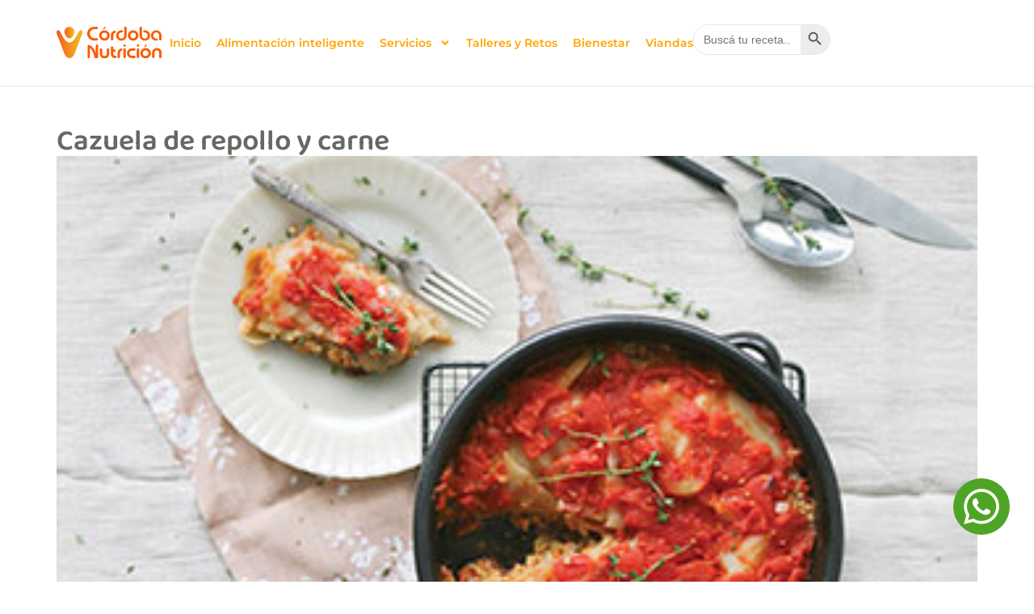

--- FILE ---
content_type: text/html; charset=UTF-8
request_url: https://cordobanutricion.com/cazuela-de-repollo-y-carne/
body_size: 31407
content:
<!doctype html>
<html lang="es">
<head>
	<meta charset="UTF-8">
	<meta name="viewport" content="width=device-width, initial-scale=1">
	<link rel="profile" href="https://gmpg.org/xfn/11">
	<title>Cazuela de repollo y carne &#8211; Córdoba Nutrición</title>
<meta name='robots' content='max-image-preview:large' />
	<style>img:is([sizes="auto" i], [sizes^="auto," i]) { contain-intrinsic-size: 3000px 1500px }</style>
	<link rel='dns-prefetch' href='//static.addtoany.com' />
<link rel='dns-prefetch' href='//www.googletagmanager.com' />
<link rel="alternate" type="application/rss+xml" title="Córdoba Nutrición &raquo; Feed" href="https://cordobanutricion.com/feed/" />
<link rel="alternate" type="application/rss+xml" title="Córdoba Nutrición &raquo; Feed de los comentarios" href="https://cordobanutricion.com/comments/feed/" />
<link rel="alternate" type="application/rss+xml" title="Córdoba Nutrición &raquo; Comentario Cazuela de repollo y carne del feed" href="https://cordobanutricion.com/cazuela-de-repollo-y-carne/feed/" />
<script>
window._wpemojiSettings = {"baseUrl":"https:\/\/s.w.org\/images\/core\/emoji\/16.0.1\/72x72\/","ext":".png","svgUrl":"https:\/\/s.w.org\/images\/core\/emoji\/16.0.1\/svg\/","svgExt":".svg","source":{"concatemoji":"https:\/\/cordobanutricion.com\/wp-includes\/js\/wp-emoji-release.min.js?ver=6.8.2"}};
/*! This file is auto-generated */
!function(s,n){var o,i,e;function c(e){try{var t={supportTests:e,timestamp:(new Date).valueOf()};sessionStorage.setItem(o,JSON.stringify(t))}catch(e){}}function p(e,t,n){e.clearRect(0,0,e.canvas.width,e.canvas.height),e.fillText(t,0,0);var t=new Uint32Array(e.getImageData(0,0,e.canvas.width,e.canvas.height).data),a=(e.clearRect(0,0,e.canvas.width,e.canvas.height),e.fillText(n,0,0),new Uint32Array(e.getImageData(0,0,e.canvas.width,e.canvas.height).data));return t.every(function(e,t){return e===a[t]})}function u(e,t){e.clearRect(0,0,e.canvas.width,e.canvas.height),e.fillText(t,0,0);for(var n=e.getImageData(16,16,1,1),a=0;a<n.data.length;a++)if(0!==n.data[a])return!1;return!0}function f(e,t,n,a){switch(t){case"flag":return n(e,"\ud83c\udff3\ufe0f\u200d\u26a7\ufe0f","\ud83c\udff3\ufe0f\u200b\u26a7\ufe0f")?!1:!n(e,"\ud83c\udde8\ud83c\uddf6","\ud83c\udde8\u200b\ud83c\uddf6")&&!n(e,"\ud83c\udff4\udb40\udc67\udb40\udc62\udb40\udc65\udb40\udc6e\udb40\udc67\udb40\udc7f","\ud83c\udff4\u200b\udb40\udc67\u200b\udb40\udc62\u200b\udb40\udc65\u200b\udb40\udc6e\u200b\udb40\udc67\u200b\udb40\udc7f");case"emoji":return!a(e,"\ud83e\udedf")}return!1}function g(e,t,n,a){var r="undefined"!=typeof WorkerGlobalScope&&self instanceof WorkerGlobalScope?new OffscreenCanvas(300,150):s.createElement("canvas"),o=r.getContext("2d",{willReadFrequently:!0}),i=(o.textBaseline="top",o.font="600 32px Arial",{});return e.forEach(function(e){i[e]=t(o,e,n,a)}),i}function t(e){var t=s.createElement("script");t.src=e,t.defer=!0,s.head.appendChild(t)}"undefined"!=typeof Promise&&(o="wpEmojiSettingsSupports",i=["flag","emoji"],n.supports={everything:!0,everythingExceptFlag:!0},e=new Promise(function(e){s.addEventListener("DOMContentLoaded",e,{once:!0})}),new Promise(function(t){var n=function(){try{var e=JSON.parse(sessionStorage.getItem(o));if("object"==typeof e&&"number"==typeof e.timestamp&&(new Date).valueOf()<e.timestamp+604800&&"object"==typeof e.supportTests)return e.supportTests}catch(e){}return null}();if(!n){if("undefined"!=typeof Worker&&"undefined"!=typeof OffscreenCanvas&&"undefined"!=typeof URL&&URL.createObjectURL&&"undefined"!=typeof Blob)try{var e="postMessage("+g.toString()+"("+[JSON.stringify(i),f.toString(),p.toString(),u.toString()].join(",")+"));",a=new Blob([e],{type:"text/javascript"}),r=new Worker(URL.createObjectURL(a),{name:"wpTestEmojiSupports"});return void(r.onmessage=function(e){c(n=e.data),r.terminate(),t(n)})}catch(e){}c(n=g(i,f,p,u))}t(n)}).then(function(e){for(var t in e)n.supports[t]=e[t],n.supports.everything=n.supports.everything&&n.supports[t],"flag"!==t&&(n.supports.everythingExceptFlag=n.supports.everythingExceptFlag&&n.supports[t]);n.supports.everythingExceptFlag=n.supports.everythingExceptFlag&&!n.supports.flag,n.DOMReady=!1,n.readyCallback=function(){n.DOMReady=!0}}).then(function(){return e}).then(function(){var e;n.supports.everything||(n.readyCallback(),(e=n.source||{}).concatemoji?t(e.concatemoji):e.wpemoji&&e.twemoji&&(t(e.twemoji),t(e.wpemoji)))}))}((window,document),window._wpemojiSettings);
</script>
<link rel='stylesheet' id='xoo-aff-style-css' href='https://cordobanutricion.com/wp-content/plugins/easy-login-woocommerce/xoo-form-fields-fw/assets/css/xoo-aff-style.css?ver=2.1.0' media='all' />
<style id='xoo-aff-style-inline-css'>

.xoo-aff-input-group .xoo-aff-input-icon{
	background-color:  #eee;
	color: #555;
	max-width: 40px;
	min-width: 40px;
	border-color: #cccccc;
	border-width: 1px;
	font-size: 14px;
}
.xoo-aff-group{
	margin-bottom: 30px;
}

.xoo-aff-group input[type="text"], .xoo-aff-group input[type="password"], .xoo-aff-group input[type="email"], .xoo-aff-group input[type="number"], .xoo-aff-group select, .xoo-aff-group select + .select2, .xoo-aff-group input[type="tel"], .xoo-aff-group input[type="file"]{
	background-color: #fff;
	color: #777;
	border-width: 1px;
	border-color: #cccccc;
	height: 50px;
}


.xoo-aff-group input[type="file"]{
	line-height: calc(50px - 13px);
}



.xoo-aff-group input[type="text"]::placeholder, .xoo-aff-group input[type="password"]::placeholder, .xoo-aff-group input[type="email"]::placeholder, .xoo-aff-group input[type="number"]::placeholder, .xoo-aff-group select::placeholder, .xoo-aff-group input[type="tel"]::placeholder, .xoo-aff-group .select2-selection__rendered, .xoo-aff-group .select2-container--default .select2-selection--single .select2-selection__rendered, .xoo-aff-group input[type="file"]::placeholder, .xoo-aff-group input::file-selector-button{
	color: #777;
}

.xoo-aff-group input[type="text"]:focus, .xoo-aff-group input[type="password"]:focus, .xoo-aff-group input[type="email"]:focus, .xoo-aff-group input[type="number"]:focus, .xoo-aff-group select:focus, .xoo-aff-group select + .select2:focus, .xoo-aff-group input[type="tel"]:focus, .xoo-aff-group input[type="file"]:focus{
	background-color: #ededed;
	color: #000;
}

[placeholder]:focus::-webkit-input-placeholder{
	color: #000!important;
}


.xoo-aff-input-icon + input[type="text"], .xoo-aff-input-icon + input[type="password"], .xoo-aff-input-icon + input[type="email"], .xoo-aff-input-icon + input[type="number"], .xoo-aff-input-icon + select, .xoo-aff-input-icon + select + .select2,  .xoo-aff-input-icon + input[type="tel"], .xoo-aff-input-icon + input[type="file"]{
	border-bottom-left-radius: 0;
	border-top-left-radius: 0;
}


</style>
<link rel='stylesheet' id='xoo-aff-font-awesome5-css' href='https://cordobanutricion.com/wp-content/plugins/easy-login-woocommerce/xoo-form-fields-fw/lib/fontawesome5/css/all.min.css?ver=6.8.2' media='all' />
<style id='wp-emoji-styles-inline-css'>

	img.wp-smiley, img.emoji {
		display: inline !important;
		border: none !important;
		box-shadow: none !important;
		height: 1em !important;
		width: 1em !important;
		margin: 0 0.07em !important;
		vertical-align: -0.1em !important;
		background: none !important;
		padding: 0 !important;
	}
</style>
<link rel='stylesheet' id='wp-block-library-css' href='https://cordobanutricion.com/wp-includes/css/dist/block-library/style.min.css?ver=6.8.2' media='all' />
<style id='global-styles-inline-css'>
:root{--wp--preset--aspect-ratio--square: 1;--wp--preset--aspect-ratio--4-3: 4/3;--wp--preset--aspect-ratio--3-4: 3/4;--wp--preset--aspect-ratio--3-2: 3/2;--wp--preset--aspect-ratio--2-3: 2/3;--wp--preset--aspect-ratio--16-9: 16/9;--wp--preset--aspect-ratio--9-16: 9/16;--wp--preset--color--black: #000000;--wp--preset--color--cyan-bluish-gray: #abb8c3;--wp--preset--color--white: #ffffff;--wp--preset--color--pale-pink: #f78da7;--wp--preset--color--vivid-red: #cf2e2e;--wp--preset--color--luminous-vivid-orange: #ff6900;--wp--preset--color--luminous-vivid-amber: #fcb900;--wp--preset--color--light-green-cyan: #7bdcb5;--wp--preset--color--vivid-green-cyan: #00d084;--wp--preset--color--pale-cyan-blue: #8ed1fc;--wp--preset--color--vivid-cyan-blue: #0693e3;--wp--preset--color--vivid-purple: #9b51e0;--wp--preset--gradient--vivid-cyan-blue-to-vivid-purple: linear-gradient(135deg,rgba(6,147,227,1) 0%,rgb(155,81,224) 100%);--wp--preset--gradient--light-green-cyan-to-vivid-green-cyan: linear-gradient(135deg,rgb(122,220,180) 0%,rgb(0,208,130) 100%);--wp--preset--gradient--luminous-vivid-amber-to-luminous-vivid-orange: linear-gradient(135deg,rgba(252,185,0,1) 0%,rgba(255,105,0,1) 100%);--wp--preset--gradient--luminous-vivid-orange-to-vivid-red: linear-gradient(135deg,rgba(255,105,0,1) 0%,rgb(207,46,46) 100%);--wp--preset--gradient--very-light-gray-to-cyan-bluish-gray: linear-gradient(135deg,rgb(238,238,238) 0%,rgb(169,184,195) 100%);--wp--preset--gradient--cool-to-warm-spectrum: linear-gradient(135deg,rgb(74,234,220) 0%,rgb(151,120,209) 20%,rgb(207,42,186) 40%,rgb(238,44,130) 60%,rgb(251,105,98) 80%,rgb(254,248,76) 100%);--wp--preset--gradient--blush-light-purple: linear-gradient(135deg,rgb(255,206,236) 0%,rgb(152,150,240) 100%);--wp--preset--gradient--blush-bordeaux: linear-gradient(135deg,rgb(254,205,165) 0%,rgb(254,45,45) 50%,rgb(107,0,62) 100%);--wp--preset--gradient--luminous-dusk: linear-gradient(135deg,rgb(255,203,112) 0%,rgb(199,81,192) 50%,rgb(65,88,208) 100%);--wp--preset--gradient--pale-ocean: linear-gradient(135deg,rgb(255,245,203) 0%,rgb(182,227,212) 50%,rgb(51,167,181) 100%);--wp--preset--gradient--electric-grass: linear-gradient(135deg,rgb(202,248,128) 0%,rgb(113,206,126) 100%);--wp--preset--gradient--midnight: linear-gradient(135deg,rgb(2,3,129) 0%,rgb(40,116,252) 100%);--wp--preset--font-size--small: 13px;--wp--preset--font-size--medium: 20px;--wp--preset--font-size--large: 36px;--wp--preset--font-size--x-large: 42px;--wp--preset--spacing--20: 0.44rem;--wp--preset--spacing--30: 0.67rem;--wp--preset--spacing--40: 1rem;--wp--preset--spacing--50: 1.5rem;--wp--preset--spacing--60: 2.25rem;--wp--preset--spacing--70: 3.38rem;--wp--preset--spacing--80: 5.06rem;--wp--preset--shadow--natural: 6px 6px 9px rgba(0, 0, 0, 0.2);--wp--preset--shadow--deep: 12px 12px 50px rgba(0, 0, 0, 0.4);--wp--preset--shadow--sharp: 6px 6px 0px rgba(0, 0, 0, 0.2);--wp--preset--shadow--outlined: 6px 6px 0px -3px rgba(255, 255, 255, 1), 6px 6px rgba(0, 0, 0, 1);--wp--preset--shadow--crisp: 6px 6px 0px rgba(0, 0, 0, 1);}:root { --wp--style--global--content-size: 800px;--wp--style--global--wide-size: 1200px; }:where(body) { margin: 0; }.wp-site-blocks > .alignleft { float: left; margin-right: 2em; }.wp-site-blocks > .alignright { float: right; margin-left: 2em; }.wp-site-blocks > .aligncenter { justify-content: center; margin-left: auto; margin-right: auto; }:where(.wp-site-blocks) > * { margin-block-start: 24px; margin-block-end: 0; }:where(.wp-site-blocks) > :first-child { margin-block-start: 0; }:where(.wp-site-blocks) > :last-child { margin-block-end: 0; }:root { --wp--style--block-gap: 24px; }:root :where(.is-layout-flow) > :first-child{margin-block-start: 0;}:root :where(.is-layout-flow) > :last-child{margin-block-end: 0;}:root :where(.is-layout-flow) > *{margin-block-start: 24px;margin-block-end: 0;}:root :where(.is-layout-constrained) > :first-child{margin-block-start: 0;}:root :where(.is-layout-constrained) > :last-child{margin-block-end: 0;}:root :where(.is-layout-constrained) > *{margin-block-start: 24px;margin-block-end: 0;}:root :where(.is-layout-flex){gap: 24px;}:root :where(.is-layout-grid){gap: 24px;}.is-layout-flow > .alignleft{float: left;margin-inline-start: 0;margin-inline-end: 2em;}.is-layout-flow > .alignright{float: right;margin-inline-start: 2em;margin-inline-end: 0;}.is-layout-flow > .aligncenter{margin-left: auto !important;margin-right: auto !important;}.is-layout-constrained > .alignleft{float: left;margin-inline-start: 0;margin-inline-end: 2em;}.is-layout-constrained > .alignright{float: right;margin-inline-start: 2em;margin-inline-end: 0;}.is-layout-constrained > .aligncenter{margin-left: auto !important;margin-right: auto !important;}.is-layout-constrained > :where(:not(.alignleft):not(.alignright):not(.alignfull)){max-width: var(--wp--style--global--content-size);margin-left: auto !important;margin-right: auto !important;}.is-layout-constrained > .alignwide{max-width: var(--wp--style--global--wide-size);}body .is-layout-flex{display: flex;}.is-layout-flex{flex-wrap: wrap;align-items: center;}.is-layout-flex > :is(*, div){margin: 0;}body .is-layout-grid{display: grid;}.is-layout-grid > :is(*, div){margin: 0;}body{padding-top: 0px;padding-right: 0px;padding-bottom: 0px;padding-left: 0px;}a:where(:not(.wp-element-button)){text-decoration: underline;}:root :where(.wp-element-button, .wp-block-button__link){background-color: #32373c;border-width: 0;color: #fff;font-family: inherit;font-size: inherit;line-height: inherit;padding: calc(0.667em + 2px) calc(1.333em + 2px);text-decoration: none;}.has-black-color{color: var(--wp--preset--color--black) !important;}.has-cyan-bluish-gray-color{color: var(--wp--preset--color--cyan-bluish-gray) !important;}.has-white-color{color: var(--wp--preset--color--white) !important;}.has-pale-pink-color{color: var(--wp--preset--color--pale-pink) !important;}.has-vivid-red-color{color: var(--wp--preset--color--vivid-red) !important;}.has-luminous-vivid-orange-color{color: var(--wp--preset--color--luminous-vivid-orange) !important;}.has-luminous-vivid-amber-color{color: var(--wp--preset--color--luminous-vivid-amber) !important;}.has-light-green-cyan-color{color: var(--wp--preset--color--light-green-cyan) !important;}.has-vivid-green-cyan-color{color: var(--wp--preset--color--vivid-green-cyan) !important;}.has-pale-cyan-blue-color{color: var(--wp--preset--color--pale-cyan-blue) !important;}.has-vivid-cyan-blue-color{color: var(--wp--preset--color--vivid-cyan-blue) !important;}.has-vivid-purple-color{color: var(--wp--preset--color--vivid-purple) !important;}.has-black-background-color{background-color: var(--wp--preset--color--black) !important;}.has-cyan-bluish-gray-background-color{background-color: var(--wp--preset--color--cyan-bluish-gray) !important;}.has-white-background-color{background-color: var(--wp--preset--color--white) !important;}.has-pale-pink-background-color{background-color: var(--wp--preset--color--pale-pink) !important;}.has-vivid-red-background-color{background-color: var(--wp--preset--color--vivid-red) !important;}.has-luminous-vivid-orange-background-color{background-color: var(--wp--preset--color--luminous-vivid-orange) !important;}.has-luminous-vivid-amber-background-color{background-color: var(--wp--preset--color--luminous-vivid-amber) !important;}.has-light-green-cyan-background-color{background-color: var(--wp--preset--color--light-green-cyan) !important;}.has-vivid-green-cyan-background-color{background-color: var(--wp--preset--color--vivid-green-cyan) !important;}.has-pale-cyan-blue-background-color{background-color: var(--wp--preset--color--pale-cyan-blue) !important;}.has-vivid-cyan-blue-background-color{background-color: var(--wp--preset--color--vivid-cyan-blue) !important;}.has-vivid-purple-background-color{background-color: var(--wp--preset--color--vivid-purple) !important;}.has-black-border-color{border-color: var(--wp--preset--color--black) !important;}.has-cyan-bluish-gray-border-color{border-color: var(--wp--preset--color--cyan-bluish-gray) !important;}.has-white-border-color{border-color: var(--wp--preset--color--white) !important;}.has-pale-pink-border-color{border-color: var(--wp--preset--color--pale-pink) !important;}.has-vivid-red-border-color{border-color: var(--wp--preset--color--vivid-red) !important;}.has-luminous-vivid-orange-border-color{border-color: var(--wp--preset--color--luminous-vivid-orange) !important;}.has-luminous-vivid-amber-border-color{border-color: var(--wp--preset--color--luminous-vivid-amber) !important;}.has-light-green-cyan-border-color{border-color: var(--wp--preset--color--light-green-cyan) !important;}.has-vivid-green-cyan-border-color{border-color: var(--wp--preset--color--vivid-green-cyan) !important;}.has-pale-cyan-blue-border-color{border-color: var(--wp--preset--color--pale-cyan-blue) !important;}.has-vivid-cyan-blue-border-color{border-color: var(--wp--preset--color--vivid-cyan-blue) !important;}.has-vivid-purple-border-color{border-color: var(--wp--preset--color--vivid-purple) !important;}.has-vivid-cyan-blue-to-vivid-purple-gradient-background{background: var(--wp--preset--gradient--vivid-cyan-blue-to-vivid-purple) !important;}.has-light-green-cyan-to-vivid-green-cyan-gradient-background{background: var(--wp--preset--gradient--light-green-cyan-to-vivid-green-cyan) !important;}.has-luminous-vivid-amber-to-luminous-vivid-orange-gradient-background{background: var(--wp--preset--gradient--luminous-vivid-amber-to-luminous-vivid-orange) !important;}.has-luminous-vivid-orange-to-vivid-red-gradient-background{background: var(--wp--preset--gradient--luminous-vivid-orange-to-vivid-red) !important;}.has-very-light-gray-to-cyan-bluish-gray-gradient-background{background: var(--wp--preset--gradient--very-light-gray-to-cyan-bluish-gray) !important;}.has-cool-to-warm-spectrum-gradient-background{background: var(--wp--preset--gradient--cool-to-warm-spectrum) !important;}.has-blush-light-purple-gradient-background{background: var(--wp--preset--gradient--blush-light-purple) !important;}.has-blush-bordeaux-gradient-background{background: var(--wp--preset--gradient--blush-bordeaux) !important;}.has-luminous-dusk-gradient-background{background: var(--wp--preset--gradient--luminous-dusk) !important;}.has-pale-ocean-gradient-background{background: var(--wp--preset--gradient--pale-ocean) !important;}.has-electric-grass-gradient-background{background: var(--wp--preset--gradient--electric-grass) !important;}.has-midnight-gradient-background{background: var(--wp--preset--gradient--midnight) !important;}.has-small-font-size{font-size: var(--wp--preset--font-size--small) !important;}.has-medium-font-size{font-size: var(--wp--preset--font-size--medium) !important;}.has-large-font-size{font-size: var(--wp--preset--font-size--large) !important;}.has-x-large-font-size{font-size: var(--wp--preset--font-size--x-large) !important;}
:root :where(.wp-block-pullquote){font-size: 1.5em;line-height: 1.6;}
</style>
<link rel='stylesheet' id='user-registration-general-css' href='https://cordobanutricion.com/wp-content/plugins/user-registration/assets/css/user-registration.css?ver=4.4.9' media='all' />
<link rel='stylesheet' id='woocommerce-layout-css' href='https://cordobanutricion.com/wp-content/plugins/woocommerce/assets/css/woocommerce-layout.css?ver=10.4.3' media='all' />
<link rel='stylesheet' id='woocommerce-smallscreen-css' href='https://cordobanutricion.com/wp-content/plugins/woocommerce/assets/css/woocommerce-smallscreen.css?ver=10.4.3' media='only screen and (max-width: 768px)' />
<link rel='stylesheet' id='woocommerce-general-css' href='https://cordobanutricion.com/wp-content/plugins/woocommerce/assets/css/woocommerce.css?ver=10.4.3' media='all' />
<style id='woocommerce-inline-inline-css'>
.woocommerce form .form-row .required { visibility: visible; }
</style>
<link rel='stylesheet' id='xoo-el-style-css' href='https://cordobanutricion.com/wp-content/plugins/easy-login-woocommerce/assets/css/xoo-el-style.css?ver=3.0.4' media='all' />
<style id='xoo-el-style-inline-css'>

	.xoo-el-form-container button.btn.button.xoo-el-action-btn{
		background-color: #fb5a01;
		color: #ffffff;
		font-weight: 600;
		font-size: 15px;
		height: px;
	}

.xoo-el-container:not(.xoo-el-style-slider) .xoo-el-inmodal{
	max-width: 500px;
	max-height: 650px;
}

.xoo-el-style-slider .xoo-el-modal{
	transform: translateX(500px);
	max-width: 500px;
}


.xoo-el-main, .xoo-el-main a , .xoo-el-main label{
	color: #0a0a0a;
}
.xoo-el-srcont{
	background-color: #ffffff;
}
.xoo-el-form-container ul.xoo-el-tabs li.xoo-el-active {
	background-color: #000000;
	color: #ffffff;
}
.xoo-el-form-container ul.xoo-el-tabs li{
	background-color: #eeeeee;
	color: #000000;
	font-size: 16px;
	padding: 12px 20px;
}
.xoo-el-main{
	padding: 50px 30px;
}

.xoo-el-form-container button.xoo-el-action-btn:not(.button){
    font-weight: 600;
    font-size: 15px;
}



	.xoo-el-modal:before {
		vertical-align: middle;
	}

	.xoo-el-style-slider .xoo-el-srcont {
		justify-content: center;
	}

	.xoo-el-style-slider .xoo-el-main{
		padding-top: 10px;
		padding-bottom: 10px; 
	}





.xoo-el-popup-active .xoo-el-opac{
    opacity: 0.8;
    background-color: #000000;
}



.xoo-el-container:not(.xoo-el-style-slider) .xoo-el-inmodal{
	display: inline-flex;
	max-height: 90%;
	height: auto;
}

.xoo-el-container:not(.xoo-el-style-slider) .xoo-el-sidebar, .xoo-el-container:not(.xoo-el-style-slider) .xoo-el-wrap{
	height: auto;
}



</style>
<link rel='stylesheet' id='xoo-el-fonts-css' href='https://cordobanutricion.com/wp-content/plugins/easy-login-woocommerce/assets/css/xoo-el-fonts.css?ver=3.0.4' media='all' />
<link rel='stylesheet' id='ivory-search-styles-css' href='https://cordobanutricion.com/wp-content/plugins/add-search-to-menu/public/css/ivory-search.min.css?ver=5.5.13' media='all' />
<link rel='stylesheet' id='hello-elementor-css' href='https://cordobanutricion.com/wp-content/themes/hello-elementor/assets/css/reset.css?ver=3.4.4' media='all' />
<link rel='stylesheet' id='hello-elementor-theme-style-css' href='https://cordobanutricion.com/wp-content/themes/hello-elementor/assets/css/theme.css?ver=3.4.4' media='all' />
<link rel='stylesheet' id='hello-elementor-header-footer-css' href='https://cordobanutricion.com/wp-content/themes/hello-elementor/assets/css/header-footer.css?ver=3.4.4' media='all' />
<link rel='stylesheet' id='chld_thm_cfg_child-css' href='https://cordobanutricion.com/wp-content/themes/hello-elementor-child/style.css?ver=6.8.2' media='all' />
<link rel='stylesheet' id='elementor-frontend-css' href='https://cordobanutricion.com/wp-content/uploads/elementor/css/custom-frontend.min.css?ver=1768910184' media='all' />
<link rel='stylesheet' id='elementor-post-7-css' href='https://cordobanutricion.com/wp-content/uploads/elementor/css/post-7.css?ver=1768910184' media='all' />
<link rel='stylesheet' id='widget-image-css' href='https://cordobanutricion.com/wp-content/plugins/elementor/assets/css/widget-image.min.css?ver=3.34.1' media='all' />
<link rel='stylesheet' id='widget-nav-menu-css' href='https://cordobanutricion.com/wp-content/uploads/elementor/css/custom-pro-widget-nav-menu.min.css?ver=1768910184' media='all' />
<link rel='stylesheet' id='widget-search-css' href='https://cordobanutricion.com/wp-content/plugins/elementor-pro/assets/css/widget-search.min.css?ver=3.34.0' media='all' />
<link rel='stylesheet' id='widget-heading-css' href='https://cordobanutricion.com/wp-content/plugins/elementor/assets/css/widget-heading.min.css?ver=3.34.1' media='all' />
<link rel='stylesheet' id='e-animation-slideInLeft-css' href='https://cordobanutricion.com/wp-content/plugins/elementor/assets/lib/animations/styles/slideInLeft.min.css?ver=3.34.1' media='all' />
<link rel='stylesheet' id='widget-off-canvas-css' href='https://cordobanutricion.com/wp-content/plugins/elementor-pro/assets/css/widget-off-canvas.min.css?ver=3.34.0' media='all' />
<link rel='stylesheet' id='widget-mega-menu-css' href='https://cordobanutricion.com/wp-content/uploads/elementor/css/custom-pro-widget-mega-menu.min.css?ver=1768910184' media='all' />
<link rel='stylesheet' id='widget-icon-box-css' href='https://cordobanutricion.com/wp-content/uploads/elementor/css/custom-widget-icon-box.min.css?ver=1768910184' media='all' />
<link rel='stylesheet' id='widget-form-css' href='https://cordobanutricion.com/wp-content/plugins/elementor-pro/assets/css/widget-form.min.css?ver=3.34.0' media='all' />
<link rel='stylesheet' id='widget-social-icons-css' href='https://cordobanutricion.com/wp-content/plugins/elementor/assets/css/widget-social-icons.min.css?ver=3.34.1' media='all' />
<link rel='stylesheet' id='e-apple-webkit-css' href='https://cordobanutricion.com/wp-content/uploads/elementor/css/custom-apple-webkit.min.css?ver=1768910184' media='all' />
<link rel='stylesheet' id='e-animation-fadeIn-css' href='https://cordobanutricion.com/wp-content/plugins/elementor/assets/lib/animations/styles/fadeIn.min.css?ver=3.34.1' media='all' />
<link rel='stylesheet' id='e-popup-css' href='https://cordobanutricion.com/wp-content/plugins/elementor-pro/assets/css/conditionals/popup.min.css?ver=3.34.0' media='all' />
<link rel='stylesheet' id='elementor-post-490-css' href='https://cordobanutricion.com/wp-content/uploads/elementor/css/post-490.css?ver=1768910185' media='all' />
<link rel='stylesheet' id='elementor-post-260-css' href='https://cordobanutricion.com/wp-content/uploads/elementor/css/post-260.css?ver=1768910185' media='all' />
<link rel='stylesheet' id='elementor-post-23739-css' href='https://cordobanutricion.com/wp-content/uploads/elementor/css/post-23739.css?ver=1768910254' media='all' />
<link rel='stylesheet' id='elementor-post-23811-css' href='https://cordobanutricion.com/wp-content/uploads/elementor/css/post-23811.css?ver=1768910185' media='all' />
<link rel='stylesheet' id='addtoany-css' href='https://cordobanutricion.com/wp-content/plugins/add-to-any/addtoany.min.css?ver=1.16' media='all' />
<link rel='stylesheet' id='elementor-gf-local-baloopaaji2-css' href='https://cordobanutricion.com/wp-content/uploads/elementor/google-fonts/css/baloopaaji2.css?ver=1753220229' media='all' />
<link rel='stylesheet' id='elementor-gf-local-montserrat-css' href='https://cordobanutricion.com/wp-content/uploads/elementor/google-fonts/css/montserrat.css?ver=1753220258' media='all' />
<link rel='stylesheet' id='elementor-gf-local-dmsans-css' href='https://cordobanutricion.com/wp-content/uploads/elementor/google-fonts/css/dmsans.css?ver=1753720107' media='all' />
<script src="https://cordobanutricion.com/wp-includes/js/jquery/jquery.min.js?ver=3.7.1" id="jquery-core-js"></script>
<script src="https://cordobanutricion.com/wp-includes/js/jquery/jquery-migrate.min.js?ver=3.4.1" id="jquery-migrate-js"></script>
<script id="xoo-aff-js-js-extra">
var xoo_aff_localize = {"adminurl":"https:\/\/cordobanutricion.com\/wp-admin\/admin-ajax.php","password_strength":{"min_password_strength":3,"i18n_password_error":"Por favor, introduce una contrase\u00f1a m\u00e1s fuerte.","i18n_password_hint":"Sugerencia: La contrase\u00f1a debe ser de al menos doce caracteres. Para hacerla m\u00e1s fuerte usa may\u00fasculas y min\u00fasculas, n\u00fameros y s\u00edmbolos como ! &quot; ? $ % ^ y )."}};
</script>
<script src="https://cordobanutricion.com/wp-content/plugins/easy-login-woocommerce/xoo-form-fields-fw/assets/js/xoo-aff-js.js?ver=2.1.0" id="xoo-aff-js-js" defer data-wp-strategy="defer"></script>
<script id="addtoany-core-js-before">
window.a2a_config=window.a2a_config||{};a2a_config.callbacks=[];a2a_config.overlays=[];a2a_config.templates={};a2a_localize = {
	Share: "Compartir",
	Save: "Guardar",
	Subscribe: "Suscribir",
	Email: "Correo electrónico",
	Bookmark: "Marcador",
	ShowAll: "Mostrar todo",
	ShowLess: "Mostrar menos",
	FindServices: "Encontrar servicio(s)",
	FindAnyServiceToAddTo: "Encuentra al instante cualquier servicio para añadir a",
	PoweredBy: "Funciona con",
	ShareViaEmail: "Compartir por correo electrónico",
	SubscribeViaEmail: "Suscribirse a través de correo electrónico",
	BookmarkInYourBrowser: "Añadir a marcadores de tu navegador",
	BookmarkInstructions: "Presiona «Ctrl+D» o «\u2318+D» para añadir esta página a marcadores",
	AddToYourFavorites: "Añadir a tus favoritos",
	SendFromWebOrProgram: "Enviar desde cualquier dirección o programa de correo electrónico ",
	EmailProgram: "Programa de correo electrónico",
	More: "Más&#8230;",
	ThanksForSharing: "¡Gracias por compartir!",
	ThanksForFollowing: "¡Gracias por seguirnos!"
};
</script>
<script defer src="https://static.addtoany.com/menu/page.js" id="addtoany-core-js"></script>
<script defer src="https://cordobanutricion.com/wp-content/plugins/add-to-any/addtoany.min.js?ver=1.1" id="addtoany-jquery-js"></script>
<script src="https://cordobanutricion.com/wp-content/plugins/woocommerce/assets/js/jquery-blockui/jquery.blockUI.min.js?ver=2.7.0-wc.10.4.3" id="wc-jquery-blockui-js" defer data-wp-strategy="defer"></script>
<script src="https://cordobanutricion.com/wp-content/plugins/woocommerce/assets/js/js-cookie/js.cookie.min.js?ver=2.1.4-wc.10.4.3" id="wc-js-cookie-js" defer data-wp-strategy="defer"></script>
<script id="woocommerce-js-extra">
var woocommerce_params = {"ajax_url":"\/wp-admin\/admin-ajax.php","wc_ajax_url":"\/?wc-ajax=%%endpoint%%","i18n_password_show":"Mostrar contrase\u00f1a","i18n_password_hide":"Ocultar contrase\u00f1a"};
</script>
<script src="https://cordobanutricion.com/wp-content/plugins/woocommerce/assets/js/frontend/woocommerce.min.js?ver=10.4.3" id="woocommerce-js" defer data-wp-strategy="defer"></script>
<link rel="https://api.w.org/" href="https://cordobanutricion.com/wp-json/" /><link rel="alternate" title="JSON" type="application/json" href="https://cordobanutricion.com/wp-json/wp/v2/posts/20907" /><link rel="EditURI" type="application/rsd+xml" title="RSD" href="https://cordobanutricion.com/xmlrpc.php?rsd" />
<meta name="generator" content="WordPress 6.8.2" />
<meta name="generator" content="WooCommerce 10.4.3" />
<link rel="canonical" href="https://cordobanutricion.com/cazuela-de-repollo-y-carne/" />
<link rel='shortlink' href='https://cordobanutricion.com/?p=20907' />
<link rel="alternate" title="oEmbed (JSON)" type="application/json+oembed" href="https://cordobanutricion.com/wp-json/oembed/1.0/embed?url=https%3A%2F%2Fcordobanutricion.com%2Fcazuela-de-repollo-y-carne%2F" />
<link rel="alternate" title="oEmbed (XML)" type="text/xml+oembed" href="https://cordobanutricion.com/wp-json/oembed/1.0/embed?url=https%3A%2F%2Fcordobanutricion.com%2Fcazuela-de-repollo-y-carne%2F&#038;format=xml" />
<meta name="generator" content="Site Kit by Google 1.168.0" />        <script>
        !function(f,b,e,v,n,t,s)
        {if(f.fbq)return;n=f.fbq=function(){n.callMethod?
        n.callMethod.apply(n,arguments):n.queue.push(arguments)};
        if(!f._fbq)f._fbq=n;n.push=n;n.loaded=!0;n.version='2.0';
        n.queue=[];t=b.createElement(e);t.async=!0;
        t.src=v;s=b.getElementsByTagName(e)[0];
        s.parentNode.insertBefore(t,s)}(window, document,'script',
        'https://connect.facebook.net/en_US/fbevents.js');
        fbq('init', '733569159263316');
        fbq('track', 'PageView');
        </script>
        <noscript>
        <img height="1" width="1" style="display:none"
        src="https://www.facebook.com/tr?id=733569159263316&ev=PageView&noscript=1"/>
        </noscript>
        	<noscript><style>.woocommerce-product-gallery{ opacity: 1 !important; }</style></noscript>
				<style>
				.e-con.e-parent:nth-of-type(n+4):not(.e-lazyloaded):not(.e-no-lazyload),
				.e-con.e-parent:nth-of-type(n+4):not(.e-lazyloaded):not(.e-no-lazyload) * {
					background-image: none !important;
				}
				@media screen and (max-height: 1024px) {
					.e-con.e-parent:nth-of-type(n+3):not(.e-lazyloaded):not(.e-no-lazyload),
					.e-con.e-parent:nth-of-type(n+3):not(.e-lazyloaded):not(.e-no-lazyload) * {
						background-image: none !important;
					}
				}
				@media screen and (max-height: 640px) {
					.e-con.e-parent:nth-of-type(n+2):not(.e-lazyloaded):not(.e-no-lazyload),
					.e-con.e-parent:nth-of-type(n+2):not(.e-lazyloaded):not(.e-no-lazyload) * {
						background-image: none !important;
					}
				}
			</style>
			<link rel="icon" href="https://cordobanutricion.com/wp-content/uploads/2025/05/favicon.svg" sizes="32x32" />
<link rel="icon" href="https://cordobanutricion.com/wp-content/uploads/2025/05/favicon.svg" sizes="192x192" />
<link rel="apple-touch-icon" href="https://cordobanutricion.com/wp-content/uploads/2025/05/favicon.svg" />
<meta name="msapplication-TileImage" content="https://cordobanutricion.com/wp-content/uploads/2025/05/favicon.svg" />
		<style id="wp-custom-css">
			.masterstudy-single-course-modern__topbar::before{
	background: linear-gradient(90deg, #FB5A01 0%, #F7B11E 100%) !important;
}

body.single-stm-courses p,
body.single-stm-courses a,
body.single-stm-courses span,
body.single-stm-courses input,
body.single-stm-courses button,
body.single-stm-courses h1{
	font-family: 'Montserrat';
}

body.single-stm-courses .masterstudy-single-course-rating__star::before{
	color: #ffffff;
}

body.single-stm-courses .masterstudy-buy-button:hover{
	background-color: #FB5A01;
}

#place_order{
	margin-top: 20px;
}		</style>
					<style type="text/css">
					</style>
		</head>
<body class="wp-singular post-template-default single single-post postid-20907 single-format-standard wp-custom-logo wp-embed-responsive wp-theme-hello-elementor wp-child-theme-hello-elementor-child theme-hello-elementor user-registration-page ur-settings-sidebar-show woocommerce-no-js eio-default hello-elementor hello-elementor-default elementor-default elementor-kit-7 elementor-page-23739">


<a class="skip-link screen-reader-text" href="#content">Ir al contenido</a>

		<header data-elementor-type="header" data-elementor-id="490" class="elementor elementor-490 elementor-location-header" data-elementor-post-type="elementor_library">
			<div class="elementor-element elementor-element-ba2362e e-grid e-con-boxed e-con e-parent" data-id="ba2362e" data-element_type="container">
					<div class="e-con-inner">
				<div class="elementor-element elementor-element-9cc9bbd elementor-widget elementor-widget-theme-site-logo elementor-widget-image" data-id="9cc9bbd" data-element_type="widget" data-widget_type="theme-site-logo.default">
											<a href="https://cordobanutricion.com">
			<img width="270" height="82" src="https://cordobanutricion.com/wp-content/uploads/2025/05/logo.svg" class="attachment-full size-full wp-image-48" alt="" />				</a>
											</div>
		<div class="elementor-element elementor-element-6081e90 e-con-full e-flex e-con e-child" data-id="6081e90" data-element_type="container">
				<div class="elementor-element elementor-element-113be2a elementor-nav-menu--dropdown-none elementor-nav-menu__align-end elementor-hidden-tablet elementor-hidden-mobile_extra elementor-hidden-mobile elementor-widget elementor-widget-nav-menu" data-id="113be2a" data-element_type="widget" data-settings="{&quot;submenu_icon&quot;:{&quot;value&quot;:&quot;&lt;svg aria-hidden=\&quot;true\&quot; class=\&quot;e-font-icon-svg e-fas-angle-down\&quot; viewBox=\&quot;0 0 320 512\&quot; xmlns=\&quot;http:\/\/www.w3.org\/2000\/svg\&quot;&gt;&lt;path d=\&quot;M143 352.3L7 216.3c-9.4-9.4-9.4-24.6 0-33.9l22.6-22.6c9.4-9.4 24.6-9.4 33.9 0l96.4 96.4 96.4-96.4c9.4-9.4 24.6-9.4 33.9 0l22.6 22.6c9.4 9.4 9.4 24.6 0 33.9l-136 136c-9.2 9.4-24.4 9.4-33.8 0z\&quot;&gt;&lt;\/path&gt;&lt;\/svg&gt;&quot;,&quot;library&quot;:&quot;fa-solid&quot;},&quot;layout&quot;:&quot;horizontal&quot;}" data-widget_type="nav-menu.default">
								<nav aria-label="Menú" class="elementor-nav-menu--main elementor-nav-menu__container elementor-nav-menu--layout-horizontal e--pointer-underline e--animation-fade">
				<ul id="menu-1-113be2a" class="elementor-nav-menu"><li class="menu-item menu-item-type-post_type menu-item-object-page menu-item-home menu-item-1796"><a href="https://cordobanutricion.com/" class="elementor-item">Inicio</a></li>
<li class="menu-item menu-item-type-post_type menu-item-object-page menu-item-1795"><a href="https://cordobanutricion.com/alimentacion-inteligente/" class="elementor-item">Alimentación inteligente</a></li>
<li class="menu-item menu-item-type-custom menu-item-object-custom menu-item-has-children menu-item-22093"><a href="#" class="elementor-item elementor-item-anchor">Servicios</a>
<ul class="sub-menu elementor-nav-menu--dropdown">
	<li class="menu-item menu-item-type-post_type menu-item-object-page menu-item-1398"><a href="https://cordobanutricion.com/servicios/descenso-de-peso-en-adultos/" class="elementor-sub-item">Descenso de peso en adultos</a></li>
	<li class="menu-item menu-item-type-post_type menu-item-object-page menu-item-19772"><a href="https://cordobanutricion.com/servicios/programa-infantil/" class="elementor-sub-item">Descenso en peso de niños</a></li>
</ul>
</li>
<li class="menu-item menu-item-type-post_type menu-item-object-page menu-item-1797"><a href="https://cordobanutricion.com/talleres-y-retos/" class="elementor-item">Talleres y Retos</a></li>
<li class="menu-item menu-item-type-post_type menu-item-object-page menu-item-21995"><a href="https://cordobanutricion.com/bienestar-integral/" class="elementor-item">Bienestar</a></li>
<li class="menu-item menu-item-type-post_type menu-item-object-page menu-item-1622"><a href="https://cordobanutricion.com/viandas-saludables/" class="elementor-item">Viandas</a></li>
</ul>			</nav>
						<nav class="elementor-nav-menu--dropdown elementor-nav-menu__container" aria-hidden="true">
				<ul id="menu-2-113be2a" class="elementor-nav-menu"><li class="menu-item menu-item-type-post_type menu-item-object-page menu-item-home menu-item-1796"><a href="https://cordobanutricion.com/" class="elementor-item" tabindex="-1">Inicio</a></li>
<li class="menu-item menu-item-type-post_type menu-item-object-page menu-item-1795"><a href="https://cordobanutricion.com/alimentacion-inteligente/" class="elementor-item" tabindex="-1">Alimentación inteligente</a></li>
<li class="menu-item menu-item-type-custom menu-item-object-custom menu-item-has-children menu-item-22093"><a href="#" class="elementor-item elementor-item-anchor" tabindex="-1">Servicios</a>
<ul class="sub-menu elementor-nav-menu--dropdown">
	<li class="menu-item menu-item-type-post_type menu-item-object-page menu-item-1398"><a href="https://cordobanutricion.com/servicios/descenso-de-peso-en-adultos/" class="elementor-sub-item" tabindex="-1">Descenso de peso en adultos</a></li>
	<li class="menu-item menu-item-type-post_type menu-item-object-page menu-item-19772"><a href="https://cordobanutricion.com/servicios/programa-infantil/" class="elementor-sub-item" tabindex="-1">Descenso en peso de niños</a></li>
</ul>
</li>
<li class="menu-item menu-item-type-post_type menu-item-object-page menu-item-1797"><a href="https://cordobanutricion.com/talleres-y-retos/" class="elementor-item" tabindex="-1">Talleres y Retos</a></li>
<li class="menu-item menu-item-type-post_type menu-item-object-page menu-item-21995"><a href="https://cordobanutricion.com/bienestar-integral/" class="elementor-item" tabindex="-1">Bienestar</a></li>
<li class="menu-item menu-item-type-post_type menu-item-object-page menu-item-1622"><a href="https://cordobanutricion.com/viandas-saludables/" class="elementor-item" tabindex="-1">Viandas</a></li>
</ul>			</nav>
						</div>
				<div class="elementor-element elementor-element-12ed08f elementor-hidden-widescreen elementor-hidden-desktop elementor-hidden-laptop elementor-hidden-tablet_extra elementor-hidden-tablet elementor-hidden-mobile_extra elementor-hidden-mobile elementor-widget elementor-widget-button" data-id="12ed08f" data-element_type="widget" data-widget_type="button.default">
										<a class="elementor-button elementor-button-link elementor-size-sm" href="https://cordobanutricion.com/login/">
						<span class="elementor-button-content-wrapper">
									<span class="elementor-button-text">Ingresar</span>
					</span>
					</a>
								</div>
				<div class="elementor-element elementor-element-ddbfabf elementor-hidden-widescreen elementor-hidden-desktop elementor-hidden-laptop elementor-hidden-tablet_extra elementor-view-default elementor-widget elementor-widget-icon" data-id="ddbfabf" data-element_type="widget" data-widget_type="icon.default">
							<div class="elementor-icon-wrapper">
			<a class="elementor-icon" href="#elementor-action%3Aaction%3Doff_canvas%3Aopen%26settings%3DeyJpZCI6IjliMDJkM2QiLCJkaXNwbGF5TW9kZSI6Im9wZW4ifQ%3D%3D">
			<svg xmlns="http://www.w3.org/2000/svg" height="21" viewBox="0 0 21 21" width="21"><g fill="none" fill-rule="evenodd" stroke="currentColor" stroke-linecap="round" stroke-linejoin="round"><path d="m4.5 6.5h12"></path><path d="m4.498 10.5h11.997"></path><path d="m4.5 14.5h11.995"></path></g></svg>			</a>
		</div>
						</div>
		<div class="elementor-element elementor-element-7ec3035 e-con-full elementor-hidden-tablet elementor-hidden-mobile_extra elementor-hidden-mobile e-flex e-con e-child" data-id="7ec3035" data-element_type="container">
				<div class="elementor-element elementor-element-f02c57a elementor-hidden-widescreen elementor-hidden-desktop elementor-hidden-laptop elementor-hidden-tablet_extra elementor-hidden-tablet elementor-hidden-mobile_extra elementor-hidden-mobile elementor-widget elementor-widget-search" data-id="f02c57a" data-element_type="widget" data-settings="{&quot;submit_trigger&quot;:&quot;key_enter&quot;,&quot;live_results&quot;:&quot;yes&quot;,&quot;pagination_type_options&quot;:&quot;none&quot;,&quot;results_is_dropdown_width&quot;:&quot;search_field&quot;}" data-widget_type="search.default">
							<search class="e-search hidden" role="search">
			<form class="e-search-form" action="https://cordobanutricion.com" method="get">

				
				<label class="e-search-label" for="search-f02c57a">
					<span class="elementor-screen-only">
						Buscar					</span>
					<svg xmlns="http://www.w3.org/2000/svg" height="21" viewBox="0 0 21 21" width="21"><g fill="none" fill-rule="evenodd" stroke="currentColor" stroke-linecap="round" stroke-linejoin="round"><circle cx="8.5" cy="8.5" r="5"></circle><path d="m17.571 17.5-5.571-5.5"></path></g></svg>				</label>

				<div class="e-search-input-wrapper">
					<input id="search-f02c57a" placeholder="Buscá tu receta..." class="e-search-input" type="search" name="s" value="" autocomplete="on" role="combobox" aria-autocomplete="list" aria-expanded="false" aria-controls="results-f02c57a" aria-haspopup="listbox">
					<svg xmlns="http://www.w3.org/2000/svg" height="21" viewBox="0 0 21 21" width="21"><g fill="none" fill-rule="evenodd" stroke="currentColor" stroke-linecap="round" stroke-linejoin="round" transform="translate(5 5)"><path d="m10.5 10.5-10-10z"></path><path d="m10.5.5-10 10"></path></g></svg>										<output id="results-f02c57a" class="e-search-results-container hide-loader" aria-live="polite" aria-atomic="true" aria-label="Resultados de búsqueda" tabindex="0">
						<div class="e-search-results"></div>
											</output>
									</div>
				
				
				<button class="e-search-submit elementor-screen-only " type="submit" aria-label="Buscar">
					
									</button>
				<input type="hidden" name="e_search_props" value="f02c57a-490">
			</form>
		</search>
						</div>
				<div class="elementor-element elementor-element-54fa3fc elementor-widget elementor-widget-shortcode" data-id="54fa3fc" data-element_type="widget" data-widget_type="shortcode.default">
							<div class="elementor-shortcode"><form  class="is-search-form is-form-style is-form-style-3 is-form-id-23589 " action="https://cordobanutricion.com/" method="get" role="search" ><label for="is-search-input-23589"><span class="is-screen-reader-text">Buscar:</span><input  type="search" id="is-search-input-23589" name="s" value="" class="is-search-input" placeholder="Buscá tu receta..." autocomplete=off /></label><button type="submit" class="is-search-submit"><span class="is-screen-reader-text">Botón de búsqueda</span><span class="is-search-icon"><svg focusable="false" aria-label="Buscar" xmlns="http://www.w3.org/2000/svg" viewBox="0 0 24 24" width="24px"><path d="M15.5 14h-.79l-.28-.27C15.41 12.59 16 11.11 16 9.5 16 5.91 13.09 3 9.5 3S3 5.91 3 9.5 5.91 16 9.5 16c1.61 0 3.09-.59 4.23-1.57l.27.28v.79l5 4.99L20.49 19l-4.99-5zm-6 0C7.01 14 5 11.99 5 9.5S7.01 5 9.5 5 14 7.01 14 9.5 11.99 14 9.5 14z"></path></svg></span></button><input type="hidden" name="id" value="23589" /></form></div>
						</div>
				</div>
				<div class="elementor-element elementor-element-9b02d3d elementor-widget elementor-widget-off-canvas" data-id="9b02d3d" data-element_type="widget" data-settings="{&quot;entrance_animation_tablet_extra&quot;:&quot;slideInLeft&quot;,&quot;exit_animation_tablet_extra&quot;:&quot;slideInLeft&quot;,&quot;prevent_scroll&quot;:&quot;yes&quot;}" data-widget_type="off-canvas.default">
							<div id="off-canvas-9b02d3d" class="e-off-canvas" role="dialog" aria-hidden="true" aria-label="Menu Mobile" aria-modal="true" inert="" data-delay-child-handlers="true">
			<div class="e-off-canvas__overlay"></div>
			<div class="e-off-canvas__main">
				<div class="e-off-canvas__content">
					<div class="elementor-element elementor-element-ad730de e-con-full e-flex e-con e-child" data-id="ad730de" data-element_type="container" data-settings="{&quot;background_background&quot;:&quot;classic&quot;}">
		<div class="elementor-element elementor-element-58b9ff6 e-flex e-con-boxed e-con e-child" data-id="58b9ff6" data-element_type="container">
					<div class="e-con-inner">
				<div class="elementor-element elementor-element-7a6d5c8 elementor-widget elementor-widget-theme-site-logo elementor-widget-image" data-id="7a6d5c8" data-element_type="widget" data-widget_type="theme-site-logo.default">
											<a href="https://cordobanutricion.com">
			<img width="270" height="82" src="https://cordobanutricion.com/wp-content/uploads/2025/05/logo.svg" class="attachment-full size-full wp-image-48" alt="" />				</a>
											</div>
				<div class="elementor-element elementor-element-4458936 elementor-view-default elementor-widget elementor-widget-icon" data-id="4458936" data-element_type="widget" data-widget_type="icon.default">
							<div class="elementor-icon-wrapper">
			<a class="elementor-icon" href="#elementor-action%3Aaction%3Doff_canvas%3Aclose%26settings%3DeyJpZCI6IjliMDJkM2QiLCJkaXNwbGF5TW9kZSI6ImNsb3NlIn0%3D">
			<svg xmlns="http://www.w3.org/2000/svg" height="21" viewBox="0 0 21 21" width="21"><g fill="none" fill-rule="evenodd" stroke="currentColor" stroke-linecap="round" stroke-linejoin="round" transform="translate(5 5)"><path d="m10.5 10.5-10-10z"></path><path d="m10.5.5-10 10"></path></g></svg>			</a>
		</div>
						</div>
					</div>
				</div>
				<div class="elementor-element elementor-element-492dfc8 elementor-widget elementor-widget-search" data-id="492dfc8" data-element_type="widget" data-settings="{&quot;submit_trigger&quot;:&quot;key_enter&quot;,&quot;live_results&quot;:&quot;yes&quot;,&quot;pagination_type_options&quot;:&quot;none&quot;,&quot;results_is_dropdown_width&quot;:&quot;search_field&quot;}" data-widget_type="search.default">
							<search class="e-search hidden" role="search">
			<form class="e-search-form" action="https://cordobanutricion.com" method="get">

				
				<label class="e-search-label" for="search-492dfc8">
					<span class="elementor-screen-only">
						Buscar					</span>
					<svg xmlns="http://www.w3.org/2000/svg" height="21" viewBox="0 0 21 21" width="21"><g fill="none" fill-rule="evenodd" stroke="currentColor" stroke-linecap="round" stroke-linejoin="round"><circle cx="8.5" cy="8.5" r="5"></circle><path d="m17.571 17.5-5.571-5.5"></path></g></svg>				</label>

				<div class="e-search-input-wrapper">
					<input id="search-492dfc8" placeholder="Buscá tu receta..." class="e-search-input" type="search" name="s" value="" autocomplete="on" role="combobox" aria-autocomplete="list" aria-expanded="false" aria-controls="results-492dfc8" aria-haspopup="listbox">
					<svg xmlns="http://www.w3.org/2000/svg" height="21" viewBox="0 0 21 21" width="21"><g fill="none" fill-rule="evenodd" stroke="currentColor" stroke-linecap="round" stroke-linejoin="round" transform="translate(5 5)"><path d="m10.5 10.5-10-10z"></path><path d="m10.5.5-10 10"></path></g></svg>										<output id="results-492dfc8" class="e-search-results-container hide-loader" aria-live="polite" aria-atomic="true" aria-label="Resultados de búsqueda" tabindex="0">
						<div class="e-search-results"></div>
											</output>
									</div>
				
				
				<button class="e-search-submit elementor-screen-only " type="submit" aria-label="Buscar">
					
									</button>
				<input type="hidden" name="e_search_props" value="492dfc8-490">
			</form>
		</search>
						</div>
				<div class="elementor-element elementor-element-f971861 elementor-widget elementor-widget-nav-menu" data-id="f971861" data-element_type="widget" data-settings="{&quot;layout&quot;:&quot;dropdown&quot;,&quot;submenu_icon&quot;:{&quot;value&quot;:&quot;&lt;svg aria-hidden=\&quot;true\&quot; class=\&quot;e-font-icon-svg e-fas-angle-down\&quot; viewBox=\&quot;0 0 320 512\&quot; xmlns=\&quot;http:\/\/www.w3.org\/2000\/svg\&quot;&gt;&lt;path d=\&quot;M143 352.3L7 216.3c-9.4-9.4-9.4-24.6 0-33.9l22.6-22.6c9.4-9.4 24.6-9.4 33.9 0l96.4 96.4 96.4-96.4c9.4-9.4 24.6-9.4 33.9 0l22.6 22.6c9.4 9.4 9.4 24.6 0 33.9l-136 136c-9.2 9.4-24.4 9.4-33.8 0z\&quot;&gt;&lt;\/path&gt;&lt;\/svg&gt;&quot;,&quot;library&quot;:&quot;fa-solid&quot;}}" data-widget_type="nav-menu.default">
								<nav class="elementor-nav-menu--dropdown elementor-nav-menu__container" aria-hidden="true">
				<ul id="menu-2-f971861" class="elementor-nav-menu"><li class="menu-item menu-item-type-post_type menu-item-object-page menu-item-home menu-item-1796"><a href="https://cordobanutricion.com/" class="elementor-item" tabindex="-1">Inicio</a></li>
<li class="menu-item menu-item-type-post_type menu-item-object-page menu-item-1795"><a href="https://cordobanutricion.com/alimentacion-inteligente/" class="elementor-item" tabindex="-1">Alimentación inteligente</a></li>
<li class="menu-item menu-item-type-custom menu-item-object-custom menu-item-has-children menu-item-22093"><a href="#" class="elementor-item elementor-item-anchor" tabindex="-1">Servicios</a>
<ul class="sub-menu elementor-nav-menu--dropdown">
	<li class="menu-item menu-item-type-post_type menu-item-object-page menu-item-1398"><a href="https://cordobanutricion.com/servicios/descenso-de-peso-en-adultos/" class="elementor-sub-item" tabindex="-1">Descenso de peso en adultos</a></li>
	<li class="menu-item menu-item-type-post_type menu-item-object-page menu-item-19772"><a href="https://cordobanutricion.com/servicios/programa-infantil/" class="elementor-sub-item" tabindex="-1">Descenso en peso de niños</a></li>
</ul>
</li>
<li class="menu-item menu-item-type-post_type menu-item-object-page menu-item-1797"><a href="https://cordobanutricion.com/talleres-y-retos/" class="elementor-item" tabindex="-1">Talleres y Retos</a></li>
<li class="menu-item menu-item-type-post_type menu-item-object-page menu-item-21995"><a href="https://cordobanutricion.com/bienestar-integral/" class="elementor-item" tabindex="-1">Bienestar</a></li>
<li class="menu-item menu-item-type-post_type menu-item-object-page menu-item-1622"><a href="https://cordobanutricion.com/viandas-saludables/" class="elementor-item" tabindex="-1">Viandas</a></li>
</ul>			</nav>
						</div>
				</div>
						</div>
			</div>
		</div>
						</div>
				</div>
					</div>
				</div>
				</header>
				<div data-elementor-type="single-post" data-elementor-id="23739" class="elementor elementor-23739 elementor-location-single post-20907 post type-post status-publish format-standard has-post-thumbnail hentry category-comidasrecetas" data-elementor-post-type="elementor_library">
			<div class="elementor-element elementor-element-d8c6bc2 e-flex e-con-boxed e-con e-parent" data-id="d8c6bc2" data-element_type="container">
					<div class="e-con-inner">
				<div class="elementor-element elementor-element-948a76f elementor-widget elementor-widget-theme-post-title elementor-page-title elementor-widget-heading" data-id="948a76f" data-element_type="widget" data-widget_type="theme-post-title.default">
					<h1 class="elementor-heading-title elementor-size-default">Cazuela de repollo y carne</h1>				</div>
				<div class="elementor-element elementor-element-506ebb6 elementor-widget elementor-widget-theme-post-featured-image elementor-widget-image" data-id="506ebb6" data-element_type="widget" data-widget_type="theme-post-featured-image.default">
															<img fetchpriority="high" width="350" height="230" src="https://cordobanutricion.com/wp-content/uploads/2017/05/cazuela1_w.jpg" class="attachment-full size-full wp-image-21523" alt="" srcset="https://cordobanutricion.com/wp-content/uploads/2017/05/cazuela1_w.jpg 350w, https://cordobanutricion.com/wp-content/uploads/2017/05/cazuela1_w-300x197.jpg 300w" sizes="(max-width: 350px) 100vw, 350px" />															</div>
				<div class="elementor-element elementor-element-088590a elementor-widget elementor-widget-theme-post-content" data-id="088590a" data-element_type="widget" data-widget_type="theme-post-content.default">
					<h3><span style="color: #ff6600;">Cazuela de repollo y carne</span></h3>
<p><strong>Ingredientes:</strong></p>
<p>2 cebollas medianas<br />
500 g de carne molida o en trozos<br />
1 repollo blanco pequeño<br />
½ taza de vino blanco<br />
1½ taza grande de caldo<br />
Opcional: salsa de tomate casera<br />
Sal, pimienta, comino o especias a gusto<br />
Rocío vegetal</p>
<p><strong>Preparación:</strong></p>
<p>• Rehogar la cebolla picada en una sartén untada con rocío vegetal.<br />
• Agregar la carne, condimentar a gusto y cocinar.<br />
• Limpiar el repollo quitándole el tronco y cortarlo en tiras finas o en trozos.<br />
• Agregar el repollo por encima y rehogar junto con la carne durante 2 minutos.<br />
• Incorporar el vino, dejar evaporar el alcohol durante 5 minutos y agregar el caldo.<br />
• Cocinar a fuego lento durante 30 minutos.<br />
• Servir con salsa casera por encima.</p>
<p><strong>Nota:</strong><br />
• También se puede incorporar a la cocción salsa de tomate o tomates cortados en cubos.<br />
• Se puede preparar con carne vacuna, pollo o cerdo.</p>
<div class="addtoany_share_save_container addtoany_content addtoany_content_bottom"><div class="addtoany_header">Compartí esta receta</div><div class="a2a_kit a2a_kit_size_32 addtoany_list" data-a2a-url="https://cordobanutricion.com/cazuela-de-repollo-y-carne/" data-a2a-title="Cazuela de repollo y carne"><a class="a2a_button_whatsapp" href="https://www.addtoany.com/add_to/whatsapp?linkurl=https%3A%2F%2Fcordobanutricion.com%2Fcazuela-de-repollo-y-carne%2F&amp;linkname=Cazuela%20de%20repollo%20y%20carne" title="WhatsApp" rel="nofollow noopener" target="_blank"></a><a class="a2a_button_x" href="https://www.addtoany.com/add_to/x?linkurl=https%3A%2F%2Fcordobanutricion.com%2Fcazuela-de-repollo-y-carne%2F&amp;linkname=Cazuela%20de%20repollo%20y%20carne" title="X" rel="nofollow noopener" target="_blank"></a><a class="a2a_button_facebook" href="https://www.addtoany.com/add_to/facebook?linkurl=https%3A%2F%2Fcordobanutricion.com%2Fcazuela-de-repollo-y-carne%2F&amp;linkname=Cazuela%20de%20repollo%20y%20carne" title="Facebook" rel="nofollow noopener" target="_blank"></a><a class="a2a_button_telegram" href="https://www.addtoany.com/add_to/telegram?linkurl=https%3A%2F%2Fcordobanutricion.com%2Fcazuela-de-repollo-y-carne%2F&amp;linkname=Cazuela%20de%20repollo%20y%20carne" title="Telegram" rel="nofollow noopener" target="_blank"></a><a class="a2a_button_email" href="https://www.addtoany.com/add_to/email?linkurl=https%3A%2F%2Fcordobanutricion.com%2Fcazuela-de-repollo-y-carne%2F&amp;linkname=Cazuela%20de%20repollo%20y%20carne" title="Email" rel="nofollow noopener" target="_blank"></a><a class="a2a_dd addtoany_share_save addtoany_share" href="https://www.addtoany.com/share"></a></div></div>				</div>
					</div>
				</div>
				</div>
				<footer data-elementor-type="footer" data-elementor-id="260" class="elementor elementor-260 elementor-location-footer" data-elementor-post-type="elementor_library">
			<div class="elementor-element elementor-element-58c1e95 e-flex e-con-boxed e-con e-parent" data-id="58c1e95" data-element_type="container">
					<div class="e-con-inner">
				<div class="elementor-element elementor-element-7b0b380 elementor-widget elementor-widget-heading" data-id="7b0b380" data-element_type="widget" data-widget_type="heading.default">
					<h2 class="elementor-heading-title elementor-size-default">Contacto</h2>				</div>
		<div class="elementor-element elementor-element-b025252 e-con-full e-grid e-con e-child" data-id="b025252" data-element_type="container">
		<div class="elementor-element elementor-element-8389709 e-con-full e-grid e-con e-child" data-id="8389709" data-element_type="container">
				<div class="elementor-element elementor-element-d6685fc elementor-view-stacked elementor-position-inline-start elementor-shape-circle elementor-mobile-position-block-start elementor-widget elementor-widget-icon-box" data-id="d6685fc" data-element_type="widget" data-widget_type="icon-box.default">
							<div class="elementor-icon-box-wrapper">

						<div class="elementor-icon-box-icon">
				<a href="mailto:info@cordobanutricion.com" target="_blank" class="elementor-icon" tabindex="-1">
				<svg xmlns="http://www.w3.org/2000/svg" width="46" height="46" viewBox="0 0 46 46" fill="none"><path d="M28.3283 14.7973C28.1547 14.62 28.0177 14.4103 27.9252 14.18C27.8327 13.9498 27.7865 13.7036 27.7891 13.4555C27.7917 13.2074 27.8432 12.9623 27.9406 12.7341C28.0379 12.5059 28.1793 12.2991 28.3566 12.1255C28.5339 11.9519 28.7436 11.815 28.9738 11.7225C29.2041 11.63 29.4502 11.5837 29.6983 11.5863C29.9464 11.589 30.1916 11.6404 30.4198 11.7378C30.648 11.8352 30.8548 11.9765 31.0284 12.1538L34.5026 15.7055V2.14648C34.5026 1.6457 34.7015 1.16544 35.0557 0.811336C35.4098 0.457233 35.89 0.258301 36.3908 0.258301C36.8916 0.258301 37.3718 0.457233 37.7259 0.811336C38.08 1.16544 38.279 1.6457 38.279 2.14648V15.7055L41.7532 12.1538C42.1038 11.7958 42.5822 11.5916 43.0833 11.5863C43.5843 11.581 44.0669 11.775 44.425 12.1255C44.7831 12.4761 44.9872 12.9545 44.9925 13.4555C44.9978 13.9566 44.8039 14.4392 44.4533 14.7973L39.7046 19.6499C38.8327 20.526 37.6495 21.0216 36.4135 21.0283C36.4017 21.0312 36.3894 21.0312 36.3776 21.0283C35.7672 21.0285 35.1628 20.9081 34.599 20.6742C34.0352 20.4402 33.5231 20.0973 33.0921 19.665L28.3283 14.7973ZM43.9435 21.0283C43.4427 21.0283 42.9625 21.2272 42.6084 21.5813C42.2543 21.9354 42.0553 22.4157 42.0553 22.9165V36.1337C42.0553 37.636 41.4585 39.0768 40.3962 40.1392C39.3339 41.2015 37.8931 41.7983 36.3908 41.7983H9.95628C8.45395 41.7983 7.01315 41.2015 5.95085 40.1392C4.88854 39.0768 4.29174 37.636 4.29174 36.1337V17.386L16.4988 29.5931C18.272 31.3483 20.6652 32.3344 23.1602 32.338C25.6552 32.3415 28.0512 31.3621 29.8294 29.6119L33.3829 26.1585C33.5636 25.9863 33.7084 25.7801 33.8089 25.5516C33.9094 25.3232 33.9636 25.0771 33.9684 24.8276C33.9732 24.5781 33.9284 24.3301 33.8368 24.0979C33.7451 23.8658 33.6084 23.6542 33.4344 23.4752C33.2605 23.2963 33.0528 23.1536 32.8233 23.0554C32.5939 22.9572 32.3473 22.9055 32.0977 22.9032C31.8482 22.901 31.6006 22.9482 31.3694 23.0422C31.1383 23.1362 30.928 23.2751 30.7508 23.4508L27.1784 26.9232C26.0989 27.9521 24.6648 28.5262 23.1735 28.5262C21.6822 28.5262 20.2482 27.9521 19.1687 26.9232L4.97337 12.7203C5.4507 11.8112 6.16692 11.0495 7.04493 10.5172C7.92294 9.98484 8.9295 9.70204 9.95628 9.6992H23.1735C23.6743 9.6992 24.1546 9.50027 24.5087 9.14616C24.8628 8.79206 25.0617 8.3118 25.0617 7.81102C25.0617 7.31024 24.8628 6.82998 24.5087 6.47588C24.1546 6.12177 23.6743 5.92284 23.1735 5.92284H9.95628C7.45332 5.92584 5.05373 6.92146 3.28387 8.69133C1.51401 10.4612 0.518379 12.8608 0.515381 15.3637L0.515381 36.1337C0.518379 38.6367 1.51401 41.0363 3.28387 42.8061C5.05373 44.576 7.45332 45.5716 9.95628 45.5746H36.3908C38.8938 45.5716 41.2934 44.576 43.0632 42.8061C44.8331 41.0363 45.8287 38.6367 45.8317 36.1337V22.9165C45.8317 22.4157 45.6328 21.9354 45.2787 21.5813C44.9246 21.2272 44.4443 21.0283 43.9435 21.0283Z" fill="white"></path></svg>				</a>
			</div>
			
						<div class="elementor-icon-box-content">

				
									<p class="elementor-icon-box-description">
						info@cordobanutricion.com					</p>
				
			</div>
			
		</div>
						</div>
				<div class="elementor-element elementor-element-5f8b721 elementor-view-stacked elementor-position-inline-start elementor-shape-circle elementor-mobile-position-block-start elementor-widget elementor-widget-icon-box" data-id="5f8b721" data-element_type="widget" data-widget_type="icon-box.default">
							<div class="elementor-icon-box-wrapper">

						<div class="elementor-icon-box-icon">
				<a href="http://wa.me/5493518032163" target="_blank" class="elementor-icon" tabindex="-1">
				<svg aria-hidden="true" class="e-font-icon-svg e-fab-whatsapp" viewBox="0 0 448 512" xmlns="http://www.w3.org/2000/svg"><path d="M380.9 97.1C339 55.1 283.2 32 223.9 32c-122.4 0-222 99.6-222 222 0 39.1 10.2 77.3 29.6 111L0 480l117.7-30.9c32.4 17.7 68.9 27 106.1 27h.1c122.3 0 224.1-99.6 224.1-222 0-59.3-25.2-115-67.1-157zm-157 341.6c-33.2 0-65.7-8.9-94-25.7l-6.7-4-69.8 18.3L72 359.2l-4.4-7c-18.5-29.4-28.2-63.3-28.2-98.2 0-101.7 82.8-184.5 184.6-184.5 49.3 0 95.6 19.2 130.4 54.1 34.8 34.9 56.2 81.2 56.1 130.5 0 101.8-84.9 184.6-186.6 184.6zm101.2-138.2c-5.5-2.8-32.8-16.2-37.9-18-5.1-1.9-8.8-2.8-12.5 2.8-3.7 5.6-14.3 18-17.6 21.8-3.2 3.7-6.5 4.2-12 1.4-32.6-16.3-54-29.1-75.5-66-5.7-9.8 5.7-9.1 16.3-30.3 1.8-3.7.9-6.9-.5-9.7-1.4-2.8-12.5-30.1-17.1-41.2-4.5-10.8-9.1-9.3-12.5-9.5-3.2-.2-6.9-.2-10.6-.2-3.7 0-9.7 1.4-14.8 6.9-5.1 5.6-19.4 19-19.4 46.3 0 27.3 19.9 53.7 22.6 57.4 2.8 3.7 39.1 59.7 94.8 83.8 35.2 15.2 49 16.5 66.6 13.9 10.7-1.6 32.8-13.4 37.4-26.4 4.6-13 4.6-24.1 3.2-26.4-1.3-2.5-5-3.9-10.5-6.6z"></path></svg>				</a>
			</div>
			
						<div class="elementor-icon-box-content">

				
									<p class="elementor-icon-box-description">
						+54 9 351 803-2163					</p>
				
			</div>
			
		</div>
						</div>
				<div class="elementor-element elementor-element-1511ad3 elementor-view-stacked elementor-position-inline-start elementor-shape-circle elementor-mobile-position-block-start elementor-widget elementor-widget-icon-box" data-id="1511ad3" data-element_type="widget" data-widget_type="icon-box.default">
							<div class="elementor-icon-box-wrapper">

						<div class="elementor-icon-box-icon">
				<a href="https://www.instagram.com/cordoba.nutricion/" target="_blank" class="elementor-icon" tabindex="-1">
				<svg aria-hidden="true" class="e-font-icon-svg e-fab-instagram" viewBox="0 0 448 512" xmlns="http://www.w3.org/2000/svg"><path d="M224.1 141c-63.6 0-114.9 51.3-114.9 114.9s51.3 114.9 114.9 114.9S339 319.5 339 255.9 287.7 141 224.1 141zm0 189.6c-41.1 0-74.7-33.5-74.7-74.7s33.5-74.7 74.7-74.7 74.7 33.5 74.7 74.7-33.6 74.7-74.7 74.7zm146.4-194.3c0 14.9-12 26.8-26.8 26.8-14.9 0-26.8-12-26.8-26.8s12-26.8 26.8-26.8 26.8 12 26.8 26.8zm76.1 27.2c-1.7-35.9-9.9-67.7-36.2-93.9-26.2-26.2-58-34.4-93.9-36.2-37-2.1-147.9-2.1-184.9 0-35.8 1.7-67.6 9.9-93.9 36.1s-34.4 58-36.2 93.9c-2.1 37-2.1 147.9 0 184.9 1.7 35.9 9.9 67.7 36.2 93.9s58 34.4 93.9 36.2c37 2.1 147.9 2.1 184.9 0 35.9-1.7 67.7-9.9 93.9-36.2 26.2-26.2 34.4-58 36.2-93.9 2.1-37 2.1-147.8 0-184.8zM398.8 388c-7.8 19.6-22.9 34.7-42.6 42.6-29.5 11.7-99.5 9-132.1 9s-102.7 2.6-132.1-9c-19.6-7.8-34.7-22.9-42.6-42.6-11.7-29.5-9-99.5-9-132.1s-2.6-102.7 9-132.1c7.8-19.6 22.9-34.7 42.6-42.6 29.5-11.7 99.5-9 132.1-9s102.7-2.6 132.1 9c19.6 7.8 34.7 22.9 42.6 42.6 11.7 29.5 9 99.5 9 132.1s2.7 102.7-9 132.1z"></path></svg>				</a>
			</div>
			
						<div class="elementor-icon-box-content">

				
									<p class="elementor-icon-box-description">
						@cordoba.nutricion					</p>
				
			</div>
			
		</div>
						</div>
				<div class="elementor-element elementor-element-cf75e50 elementor-view-stacked elementor-position-inline-start elementor-shape-circle elementor-mobile-position-block-start elementor-widget elementor-widget-icon-box" data-id="cf75e50" data-element_type="widget" data-widget_type="icon-box.default">
							<div class="elementor-icon-box-wrapper">

						<div class="elementor-icon-box-icon">
				<a href="https://www.facebook.com/cordobanutricion" target="_blank" class="elementor-icon" tabindex="-1">
				<svg aria-hidden="true" class="e-font-icon-svg e-fab-facebook-f" viewBox="0 0 320 512" xmlns="http://www.w3.org/2000/svg"><path d="M279.14 288l14.22-92.66h-88.91v-60.13c0-25.35 12.42-50.06 52.24-50.06h40.42V6.26S260.43 0 225.36 0c-73.22 0-121.08 44.38-121.08 124.72v70.62H22.89V288h81.39v224h100.17V288z"></path></svg>				</a>
			</div>
			
						<div class="elementor-icon-box-content">

				
									<p class="elementor-icon-box-description">
						@cordoba.nutricion					</p>
				
			</div>
			
		</div>
						</div>
				<div class="elementor-element elementor-element-dab58e0 elementor-view-stacked elementor-position-inline-start elementor-shape-circle elementor-mobile-position-block-start elementor-widget elementor-widget-icon-box" data-id="dab58e0" data-element_type="widget" data-widget_type="icon-box.default">
							<div class="elementor-icon-box-wrapper">

						<div class="elementor-icon-box-icon">
				<a href="https://www.youtube.com/channel/UCd5TqaID-OZqOfVRDnUgv2A/videos" target="_blank" class="elementor-icon" tabindex="-1">
				<svg aria-hidden="true" class="e-font-icon-svg e-fab-youtube" viewBox="0 0 576 512" xmlns="http://www.w3.org/2000/svg"><path d="M549.655 124.083c-6.281-23.65-24.787-42.276-48.284-48.597C458.781 64 288 64 288 64S117.22 64 74.629 75.486c-23.497 6.322-42.003 24.947-48.284 48.597-11.412 42.867-11.412 132.305-11.412 132.305s0 89.438 11.412 132.305c6.281 23.65 24.787 41.5 48.284 47.821C117.22 448 288 448 288 448s170.78 0 213.371-11.486c23.497-6.321 42.003-24.171 48.284-47.821 11.412-42.867 11.412-132.305 11.412-132.305s0-89.438-11.412-132.305zm-317.51 213.508V175.185l142.739 81.205-142.739 81.201z"></path></svg>				</a>
			</div>
			
						<div class="elementor-icon-box-content">

				
									<p class="elementor-icon-box-description">
						@cordobanutricion7116					</p>
				
			</div>
			
		</div>
						</div>
				</div>
		<div class="elementor-element elementor-element-a9f6137 e-con-full e-flex e-con e-child" data-id="a9f6137" data-element_type="container" data-settings="{&quot;background_background&quot;:&quot;classic&quot;}">
				<div class="elementor-element elementor-element-ba91039 elementor-widget elementor-widget-heading" data-id="ba91039" data-element_type="widget" data-widget_type="heading.default">
					<h2 class="elementor-heading-title elementor-size-default">Contactate con nosotras</h2>				</div>
				<div class="elementor-element elementor-element-afa3717 elementor-button-align-start elementor-widget elementor-widget-form" data-id="afa3717" data-element_type="widget" data-settings="{&quot;step_next_label&quot;:&quot;Siguiente&quot;,&quot;step_previous_label&quot;:&quot;Anterior&quot;,&quot;button_width&quot;:&quot;100&quot;,&quot;step_type&quot;:&quot;number_text&quot;,&quot;step_icon_shape&quot;:&quot;circle&quot;}" data-widget_type="form.default">
							<form class="elementor-form" method="post" name="Nuevo formulario" aria-label="Nuevo formulario">
			<input type="hidden" name="post_id" value="260"/>
			<input type="hidden" name="form_id" value="afa3717"/>
			<input type="hidden" name="referer_title" value="Cazuela de repollo y carne" />

							<input type="hidden" name="queried_id" value="20907"/>
			
			<div class="elementor-form-fields-wrapper elementor-labels-">
								<div class="elementor-field-type-text elementor-field-group elementor-column elementor-field-group-name elementor-col-50 elementor-field-required">
												<label for="form-field-name" class="elementor-field-label elementor-screen-only">
								Nombre							</label>
														<input size="1" type="text" name="form_fields[name]" id="form-field-name" class="elementor-field elementor-size-sm  elementor-field-textual" placeholder="Nombre" required="required">
											</div>
								<div class="elementor-field-type-text elementor-field-group elementor-column elementor-field-group-lastname elementor-col-50 elementor-field-required">
												<label for="form-field-lastname" class="elementor-field-label elementor-screen-only">
								Apellido							</label>
														<input size="1" type="text" name="form_fields[lastname]" id="form-field-lastname" class="elementor-field elementor-size-sm  elementor-field-textual" placeholder="Apellido" required="required">
											</div>
								<div class="elementor-field-type-tel elementor-field-group elementor-column elementor-field-group-phone elementor-col-100 elementor-field-required">
							<input size="1" type="tel" name="form_fields[phone]" id="form-field-phone" class="elementor-field elementor-size-sm  elementor-field-textual" placeholder="Teléfono" required="required" pattern="[0-9()#&amp;+*-=.]+" title="Solo se aceptan números y caracteres de teléfono (#,-,*,etc).">

						</div>
								<div class="elementor-field-type-email elementor-field-group elementor-column elementor-field-group-field_9cd1f7f elementor-col-100 elementor-field-required">
													<input size="1" type="email" name="form_fields[field_9cd1f7f]" id="form-field-field_9cd1f7f" class="elementor-field elementor-size-sm  elementor-field-textual" placeholder="Correo electrónico" required="required">
											</div>
								<div class="elementor-field-type-textarea elementor-field-group elementor-column elementor-field-group-message elementor-col-100">
					<textarea class="elementor-field-textual elementor-field  elementor-size-sm" name="form_fields[message]" id="form-field-message" rows="4" placeholder="Mensaje"></textarea>				</div>
								<div class="elementor-field-group elementor-column elementor-field-type-submit elementor-col-100 e-form__buttons">
					<button class="elementor-button elementor-size-sm" type="submit">
						<span class="elementor-button-content-wrapper">
																						<span class="elementor-button-text">Enviar</span>
													</span>
					</button>
				</div>
			</div>
		</form>
						</div>
				</div>
				</div>
					</div>
				</div>
		<div class="elementor-element elementor-element-fc67a16 e-flex e-con-boxed e-con e-parent" data-id="fc67a16" data-element_type="container" data-settings="{&quot;background_background&quot;:&quot;classic&quot;}">
					<div class="e-con-inner">
		<div class="elementor-element elementor-element-63c5343 e-grid e-con-full e-con e-child" data-id="63c5343" data-element_type="container">
		<div class="elementor-element elementor-element-946beed e-con-full e-flex e-con e-child" data-id="946beed" data-element_type="container">
				<div class="elementor-element elementor-element-e4bb840 elementor-widget elementor-widget-theme-site-logo elementor-widget-image" data-id="e4bb840" data-element_type="widget" data-widget_type="theme-site-logo.default">
											<a href="https://cordobanutricion.com">
			<img width="270" height="82" src="https://cordobanutricion.com/wp-content/uploads/2025/05/logo.svg" class="attachment-full size-full wp-image-48" alt="" />				</a>
											</div>
				<div class="elementor-element elementor-element-cdf9117 elementor-widget elementor-widget-text-editor" data-id="cdf9117" data-element_type="widget" data-widget_type="text-editor.default">
									<p>Adelgazar de<strong> forma inteligente</strong><br />sí es posible</p>								</div>
				</div>
		<div class="elementor-element elementor-element-090f75b e-con-full e-flex e-con e-child" data-id="090f75b" data-element_type="container">
				<div class="elementor-element elementor-element-7227307 elementor-widget elementor-widget-heading" data-id="7227307" data-element_type="widget" data-widget_type="heading.default">
					<h2 class="elementor-heading-title elementor-size-default">Menú</h2>				</div>
		<div class="elementor-element elementor-element-3f51079 e-con-full e-flex e-con e-child" data-id="3f51079" data-element_type="container">
				<div class="elementor-element elementor-element-43aacd0 elementor-nav-menu--dropdown-none elementor-nav-menu__align-justify elementor-widget elementor-widget-nav-menu" data-id="43aacd0" data-element_type="widget" data-settings="{&quot;layout&quot;:&quot;vertical&quot;,&quot;submenu_icon&quot;:{&quot;value&quot;:&quot;&lt;i aria-hidden=\&quot;true\&quot; class=\&quot;\&quot;&gt;&lt;\/i&gt;&quot;,&quot;library&quot;:&quot;&quot;}}" data-widget_type="nav-menu.default">
								<nav aria-label="Menú" class="elementor-nav-menu--main elementor-nav-menu__container elementor-nav-menu--layout-vertical e--pointer-none">
				<ul id="menu-1-43aacd0" class="elementor-nav-menu sm-vertical"><li class="menu-item menu-item-type-post_type menu-item-object-page menu-item-home menu-item-1627"><a href="https://cordobanutricion.com/" class="elementor-item">Inicio</a></li>
<li class="menu-item menu-item-type-post_type menu-item-object-page menu-item-22583"><a href="https://cordobanutricion.com/aula-loreley/" class="elementor-item">Aula Loreley</a></li>
<li class="menu-item menu-item-type-post_type menu-item-object-page menu-item-22582"><a href="https://cordobanutricion.com/recetas/" class="elementor-item">Recetas</a></li>
<li class="menu-item menu-item-type-post_type menu-item-object-page menu-item-1629"><a href="https://cordobanutricion.com/viandas-saludables/" class="elementor-item">Viandas Saludables</a></li>
</ul>			</nav>
						<nav class="elementor-nav-menu--dropdown elementor-nav-menu__container" aria-hidden="true">
				<ul id="menu-2-43aacd0" class="elementor-nav-menu sm-vertical"><li class="menu-item menu-item-type-post_type menu-item-object-page menu-item-home menu-item-1627"><a href="https://cordobanutricion.com/" class="elementor-item" tabindex="-1">Inicio</a></li>
<li class="menu-item menu-item-type-post_type menu-item-object-page menu-item-22583"><a href="https://cordobanutricion.com/aula-loreley/" class="elementor-item" tabindex="-1">Aula Loreley</a></li>
<li class="menu-item menu-item-type-post_type menu-item-object-page menu-item-22582"><a href="https://cordobanutricion.com/recetas/" class="elementor-item" tabindex="-1">Recetas</a></li>
<li class="menu-item menu-item-type-post_type menu-item-object-page menu-item-1629"><a href="https://cordobanutricion.com/viandas-saludables/" class="elementor-item" tabindex="-1">Viandas Saludables</a></li>
</ul>			</nav>
						</div>
				</div>
				</div>
		<div class="elementor-element elementor-element-63b2386 e-con-full e-flex e-con e-child" data-id="63b2386" data-element_type="container">
				<div class="elementor-element elementor-element-76054bd elementor-widget elementor-widget-heading" data-id="76054bd" data-element_type="widget" data-widget_type="heading.default">
					<h2 class="elementor-heading-title elementor-size-default">Servicios</h2>				</div>
		<div class="elementor-element elementor-element-a412196 e-con-full e-flex e-con e-child" data-id="a412196" data-element_type="container">
				<div class="elementor-element elementor-element-5b98e51 elementor-nav-menu--dropdown-none elementor-nav-menu__align-justify elementor-widget elementor-widget-nav-menu" data-id="5b98e51" data-element_type="widget" data-settings="{&quot;layout&quot;:&quot;vertical&quot;,&quot;submenu_icon&quot;:{&quot;value&quot;:&quot;&lt;i aria-hidden=\&quot;true\&quot; class=\&quot;\&quot;&gt;&lt;\/i&gt;&quot;,&quot;library&quot;:&quot;&quot;}}" data-widget_type="nav-menu.default">
								<nav aria-label="Menú" class="elementor-nav-menu--main elementor-nav-menu__container elementor-nav-menu--layout-vertical e--pointer-none">
				<ul id="menu-1-5b98e51" class="elementor-nav-menu sm-vertical"><li class="menu-item menu-item-type-post_type menu-item-object-page menu-item-22104"><a href="https://cordobanutricion.com/alimentacion-inteligente/" class="elementor-item">Alimentación inteligente</a></li>
<li class="menu-item menu-item-type-post_type menu-item-object-page menu-item-22108"><a href="https://cordobanutricion.com/talleres-y-retos/" class="elementor-item">Talleres y Retos</a></li>
<li class="menu-item menu-item-type-post_type menu-item-object-page menu-item-22106"><a href="https://cordobanutricion.com/servicios/descenso-de-peso-en-adultos/" class="elementor-item">Descenso de peso en adultos</a></li>
<li class="menu-item menu-item-type-post_type menu-item-object-page menu-item-22107"><a href="https://cordobanutricion.com/servicios/programa-infantil/" class="elementor-item">Programa infantil</a></li>
<li class="menu-item menu-item-type-post_type menu-item-object-page menu-item-22105"><a href="https://cordobanutricion.com/bienestar-integral/" class="elementor-item">Bienestar integral</a></li>
</ul>			</nav>
						<nav class="elementor-nav-menu--dropdown elementor-nav-menu__container" aria-hidden="true">
				<ul id="menu-2-5b98e51" class="elementor-nav-menu sm-vertical"><li class="menu-item menu-item-type-post_type menu-item-object-page menu-item-22104"><a href="https://cordobanutricion.com/alimentacion-inteligente/" class="elementor-item" tabindex="-1">Alimentación inteligente</a></li>
<li class="menu-item menu-item-type-post_type menu-item-object-page menu-item-22108"><a href="https://cordobanutricion.com/talleres-y-retos/" class="elementor-item" tabindex="-1">Talleres y Retos</a></li>
<li class="menu-item menu-item-type-post_type menu-item-object-page menu-item-22106"><a href="https://cordobanutricion.com/servicios/descenso-de-peso-en-adultos/" class="elementor-item" tabindex="-1">Descenso de peso en adultos</a></li>
<li class="menu-item menu-item-type-post_type menu-item-object-page menu-item-22107"><a href="https://cordobanutricion.com/servicios/programa-infantil/" class="elementor-item" tabindex="-1">Programa infantil</a></li>
<li class="menu-item menu-item-type-post_type menu-item-object-page menu-item-22105"><a href="https://cordobanutricion.com/bienestar-integral/" class="elementor-item" tabindex="-1">Bienestar integral</a></li>
</ul>			</nav>
						</div>
				</div>
				</div>
		<div class="elementor-element elementor-element-494b7e0 e-con-full e-flex e-con e-child" data-id="494b7e0" data-element_type="container">
				<div class="elementor-element elementor-element-3fd145b elementor-widget elementor-widget-heading" data-id="3fd145b" data-element_type="widget" data-widget_type="heading.default">
					<h2 class="elementor-heading-title elementor-size-default">Contacto</h2>				</div>
				<div class="elementor-element elementor-element-1e83f85 elementor-shape-circle e-grid-align-left elementor-grid-0 elementor-widget elementor-widget-social-icons" data-id="1e83f85" data-element_type="widget" data-widget_type="social-icons.default">
							<div class="elementor-social-icons-wrapper elementor-grid" role="list">
							<span class="elementor-grid-item" role="listitem">
					<a class="elementor-icon elementor-social-icon elementor-social-icon-whatsapp elementor-repeater-item-de05907" href="https://wa.me/3518032163" target="_blank">
						<span class="elementor-screen-only">Whatsapp</span>
						<svg aria-hidden="true" class="e-font-icon-svg e-fab-whatsapp" viewBox="0 0 448 512" xmlns="http://www.w3.org/2000/svg"><path d="M380.9 97.1C339 55.1 283.2 32 223.9 32c-122.4 0-222 99.6-222 222 0 39.1 10.2 77.3 29.6 111L0 480l117.7-30.9c32.4 17.7 68.9 27 106.1 27h.1c122.3 0 224.1-99.6 224.1-222 0-59.3-25.2-115-67.1-157zm-157 341.6c-33.2 0-65.7-8.9-94-25.7l-6.7-4-69.8 18.3L72 359.2l-4.4-7c-18.5-29.4-28.2-63.3-28.2-98.2 0-101.7 82.8-184.5 184.6-184.5 49.3 0 95.6 19.2 130.4 54.1 34.8 34.9 56.2 81.2 56.1 130.5 0 101.8-84.9 184.6-186.6 184.6zm101.2-138.2c-5.5-2.8-32.8-16.2-37.9-18-5.1-1.9-8.8-2.8-12.5 2.8-3.7 5.6-14.3 18-17.6 21.8-3.2 3.7-6.5 4.2-12 1.4-32.6-16.3-54-29.1-75.5-66-5.7-9.8 5.7-9.1 16.3-30.3 1.8-3.7.9-6.9-.5-9.7-1.4-2.8-12.5-30.1-17.1-41.2-4.5-10.8-9.1-9.3-12.5-9.5-3.2-.2-6.9-.2-10.6-.2-3.7 0-9.7 1.4-14.8 6.9-5.1 5.6-19.4 19-19.4 46.3 0 27.3 19.9 53.7 22.6 57.4 2.8 3.7 39.1 59.7 94.8 83.8 35.2 15.2 49 16.5 66.6 13.9 10.7-1.6 32.8-13.4 37.4-26.4 4.6-13 4.6-24.1 3.2-26.4-1.3-2.5-5-3.9-10.5-6.6z"></path></svg>					</a>
				</span>
							<span class="elementor-grid-item" role="listitem">
					<a class="elementor-icon elementor-social-icon elementor-social-icon-instagram elementor-repeater-item-8a9b635" href="https://www.instagram.com/cordoba.nutricion/" target="_blank">
						<span class="elementor-screen-only">Instagram</span>
						<svg aria-hidden="true" class="e-font-icon-svg e-fab-instagram" viewBox="0 0 448 512" xmlns="http://www.w3.org/2000/svg"><path d="M224.1 141c-63.6 0-114.9 51.3-114.9 114.9s51.3 114.9 114.9 114.9S339 319.5 339 255.9 287.7 141 224.1 141zm0 189.6c-41.1 0-74.7-33.5-74.7-74.7s33.5-74.7 74.7-74.7 74.7 33.5 74.7 74.7-33.6 74.7-74.7 74.7zm146.4-194.3c0 14.9-12 26.8-26.8 26.8-14.9 0-26.8-12-26.8-26.8s12-26.8 26.8-26.8 26.8 12 26.8 26.8zm76.1 27.2c-1.7-35.9-9.9-67.7-36.2-93.9-26.2-26.2-58-34.4-93.9-36.2-37-2.1-147.9-2.1-184.9 0-35.8 1.7-67.6 9.9-93.9 36.1s-34.4 58-36.2 93.9c-2.1 37-2.1 147.9 0 184.9 1.7 35.9 9.9 67.7 36.2 93.9s58 34.4 93.9 36.2c37 2.1 147.9 2.1 184.9 0 35.9-1.7 67.7-9.9 93.9-36.2 26.2-26.2 34.4-58 36.2-93.9 2.1-37 2.1-147.8 0-184.8zM398.8 388c-7.8 19.6-22.9 34.7-42.6 42.6-29.5 11.7-99.5 9-132.1 9s-102.7 2.6-132.1-9c-19.6-7.8-34.7-22.9-42.6-42.6-11.7-29.5-9-99.5-9-132.1s-2.6-102.7 9-132.1c7.8-19.6 22.9-34.7 42.6-42.6 29.5-11.7 99.5-9 132.1-9s102.7-2.6 132.1 9c19.6 7.8 34.7 22.9 42.6 42.6 11.7 29.5 9 99.5 9 132.1s2.7 102.7-9 132.1z"></path></svg>					</a>
				</span>
							<span class="elementor-grid-item" role="listitem">
					<a class="elementor-icon elementor-social-icon elementor-social-icon-facebook-f elementor-repeater-item-5da07c1" href="https://www.facebook.com/cordobanutricion" target="_blank">
						<span class="elementor-screen-only">Facebook-f</span>
						<svg aria-hidden="true" class="e-font-icon-svg e-fab-facebook-f" viewBox="0 0 320 512" xmlns="http://www.w3.org/2000/svg"><path d="M279.14 288l14.22-92.66h-88.91v-60.13c0-25.35 12.42-50.06 52.24-50.06h40.42V6.26S260.43 0 225.36 0c-73.22 0-121.08 44.38-121.08 124.72v70.62H22.89V288h81.39v224h100.17V288z"></path></svg>					</a>
				</span>
							<span class="elementor-grid-item" role="listitem">
					<a class="elementor-icon elementor-social-icon elementor-social-icon-youtube elementor-repeater-item-764fd85" href="https://www.youtube.com/channel/UCd5TqaID-OZqOfVRDnUgv2A/videos" target="_blank">
						<span class="elementor-screen-only">Youtube</span>
						<svg aria-hidden="true" class="e-font-icon-svg e-fab-youtube" viewBox="0 0 576 512" xmlns="http://www.w3.org/2000/svg"><path d="M549.655 124.083c-6.281-23.65-24.787-42.276-48.284-48.597C458.781 64 288 64 288 64S117.22 64 74.629 75.486c-23.497 6.322-42.003 24.947-48.284 48.597-11.412 42.867-11.412 132.305-11.412 132.305s0 89.438 11.412 132.305c6.281 23.65 24.787 41.5 48.284 47.821C117.22 448 288 448 288 448s170.78 0 213.371-11.486c23.497-6.321 42.003-24.171 48.284-47.821 11.412-42.867 11.412-132.305 11.412-132.305s0-89.438-11.412-132.305zm-317.51 213.508V175.185l142.739 81.205-142.739 81.201z"></path></svg>					</a>
				</span>
					</div>
						</div>
				<div class="elementor-element elementor-element-24eec3c elementor-align-left elementor-hidden-widescreen elementor-hidden-desktop elementor-hidden-laptop elementor-hidden-tablet_extra elementor-hidden-tablet elementor-hidden-mobile_extra elementor-hidden-mobile elementor-widget elementor-widget-button" data-id="24eec3c" data-element_type="widget" data-widget_type="button.default">
										<a class="elementor-button elementor-button-link elementor-size-sm" href="#">
						<span class="elementor-button-content-wrapper">
									<span class="elementor-button-text">Suscribirme a la newsletter</span>
					</span>
					</a>
								</div>
				</div>
				</div>
				<div class="elementor-element elementor-element-6cf3a23 elementor-view-stacked elementor-fixed e-transform elementor-shape-circle elementor-widget elementor-widget-icon" data-id="6cf3a23" data-element_type="widget" data-settings="{&quot;_position&quot;:&quot;fixed&quot;,&quot;_transform_scale_effect_hover&quot;:{&quot;unit&quot;:&quot;px&quot;,&quot;size&quot;:1.1,&quot;sizes&quot;:[]},&quot;_transform_scale_effect_hover_widescreen&quot;:{&quot;unit&quot;:&quot;px&quot;,&quot;size&quot;:&quot;&quot;,&quot;sizes&quot;:[]},&quot;_transform_scale_effect_hover_laptop&quot;:{&quot;unit&quot;:&quot;px&quot;,&quot;size&quot;:&quot;&quot;,&quot;sizes&quot;:[]},&quot;_transform_scale_effect_hover_tablet_extra&quot;:{&quot;unit&quot;:&quot;px&quot;,&quot;size&quot;:&quot;&quot;,&quot;sizes&quot;:[]},&quot;_transform_scale_effect_hover_tablet&quot;:{&quot;unit&quot;:&quot;px&quot;,&quot;size&quot;:&quot;&quot;,&quot;sizes&quot;:[]},&quot;_transform_scale_effect_hover_mobile_extra&quot;:{&quot;unit&quot;:&quot;px&quot;,&quot;size&quot;:&quot;&quot;,&quot;sizes&quot;:[]},&quot;_transform_scale_effect_hover_mobile&quot;:{&quot;unit&quot;:&quot;px&quot;,&quot;size&quot;:&quot;&quot;,&quot;sizes&quot;:[]}}" data-widget_type="icon.default">
							<div class="elementor-icon-wrapper">
			<a class="elementor-icon" href="https://api.whatsapp.com/send?phone=5493518032163">
			<svg aria-hidden="true" class="e-font-icon-svg e-fab-whatsapp" viewBox="0 0 448 512" xmlns="http://www.w3.org/2000/svg"><path d="M380.9 97.1C339 55.1 283.2 32 223.9 32c-122.4 0-222 99.6-222 222 0 39.1 10.2 77.3 29.6 111L0 480l117.7-30.9c32.4 17.7 68.9 27 106.1 27h.1c122.3 0 224.1-99.6 224.1-222 0-59.3-25.2-115-67.1-157zm-157 341.6c-33.2 0-65.7-8.9-94-25.7l-6.7-4-69.8 18.3L72 359.2l-4.4-7c-18.5-29.4-28.2-63.3-28.2-98.2 0-101.7 82.8-184.5 184.6-184.5 49.3 0 95.6 19.2 130.4 54.1 34.8 34.9 56.2 81.2 56.1 130.5 0 101.8-84.9 184.6-186.6 184.6zm101.2-138.2c-5.5-2.8-32.8-16.2-37.9-18-5.1-1.9-8.8-2.8-12.5 2.8-3.7 5.6-14.3 18-17.6 21.8-3.2 3.7-6.5 4.2-12 1.4-32.6-16.3-54-29.1-75.5-66-5.7-9.8 5.7-9.1 16.3-30.3 1.8-3.7.9-6.9-.5-9.7-1.4-2.8-12.5-30.1-17.1-41.2-4.5-10.8-9.1-9.3-12.5-9.5-3.2-.2-6.9-.2-10.6-.2-3.7 0-9.7 1.4-14.8 6.9-5.1 5.6-19.4 19-19.4 46.3 0 27.3 19.9 53.7 22.6 57.4 2.8 3.7 39.1 59.7 94.8 83.8 35.2 15.2 49 16.5 66.6 13.9 10.7-1.6 32.8-13.4 37.4-26.4 4.6-13 4.6-24.1 3.2-26.4-1.3-2.5-5-3.9-10.5-6.6z"></path></svg>			</a>
		</div>
						</div>
					</div>
				</div>
		<div class="elementor-element elementor-element-07baf1a e-flex e-con-boxed e-con e-parent" data-id="07baf1a" data-element_type="container" data-settings="{&quot;background_background&quot;:&quot;gradient&quot;}">
					<div class="e-con-inner">
				<div class="elementor-element elementor-element-1135293 elementor-widget elementor-widget-text-editor" data-id="1135293" data-element_type="widget" data-widget_type="text-editor.default">
									<p>© Córdoba Nutrición 2025</p>								</div>
				<div class="elementor-element elementor-element-8c42ec3 elementor-widget elementor-widget-text-editor" data-id="8c42ec3" data-element_type="widget" data-widget_type="text-editor.default">
									<p>Desarrollado por <a href="http://trompoagencia.com">Trompo Agencia</a></p>								</div>
					</div>
				</div>
				</footer>
		
<script type="speculationrules">
{"prefetch":[{"source":"document","where":{"and":[{"href_matches":"\/*"},{"not":{"href_matches":["\/wp-*.php","\/wp-admin\/*","\/wp-content\/uploads\/*","\/wp-content\/*","\/wp-content\/plugins\/*","\/wp-content\/themes\/hello-elementor-child\/*","\/wp-content\/themes\/hello-elementor\/*","\/*\\?(.+)"]}},{"not":{"selector_matches":"a[rel~=\"nofollow\"]"}},{"not":{"selector_matches":".no-prefetch, .no-prefetch a"}}]},"eagerness":"conservative"}]}
</script>

<div class="xoo-el-container xoo-el-style-popup" style="visibility: hidden;">
    <div class="xoo-el-opac"></div>
    <div class="xoo-el-modal">
        <div class="xoo-el-inmodal">
            <span class="xoo-el-close xoo-el-icon-cross"></span>
            <div class="xoo-el-wrap">
                <div class="xoo-el-sidebar"></div>
                <div class="xoo-el-srcont">
                    <div class="xoo-el-main">
<div class="xoo-el-form-container xoo-el-form-popup" data-active="register">

	
	
	
<div class="xoo-el-header">
	<ul class="xoo-el-tabs">
		
        		  <li data-tab="login" class="xoo-el-login-tgr" style="order: 1 ">Acceder</li>
        
		 
			<li data-tab="register" class="xoo-el-reg-tgr" style="order: 2">Registrarse</li>
		
	</ul>
</div>
	
	
		
			
		<div data-section="login" class="xoo-el-section">

			<div class="xoo-el-fields">

				<div class="xoo-el-notice"></div>
				<form class="xoo-el-action-form xoo-el-form-login">

					
					<div class="xoo-el-fields-cont"><div class="xoo-aff-group xoo-aff-cont-text one xoo-aff-cont-required xoo-el-username_cont"><div class="xoo-aff-input-group"><span class="xoo-aff-input-icon fas fa-user-plus"></span><input type="text" class="xoo-aff-required xoo-aff-text" name="xoo-el-username" placeholder="Nombre de usuario / Correo electrónico"  value="" required="	" autocomplete="username"/></div></div><div class="xoo-aff-group xoo-aff-cont-password one xoo-aff-cont-required xoo-el-password_cont"><div class="xoo-aff-input-group"><span class="xoo-aff-input-icon fas fa-key"></span><input type="password" class="xoo-aff-required xoo-aff-password" name="xoo-el-password" placeholder="Contraseña"  value="" required="	" autocomplete="current-password"/><div class="xoo-aff-pw-toggle">
					<span class="xoo-aff-pwtog-show"><i class="far fa-eye"></i></span>
					<span class="xoo-aff-pwtog-hide"><i class="far fa-eye-slash"></i></span>
					</div></div></div></div>
<div class="xoo-aff-group xoo-el-login-btm-fields">
	<label class="xoo-el-form-label">
		<input type="checkbox" name="xoo-el-rememberme" value="forever" />
		<span>Recuérdame</span>
	</label>
	<a class="xoo-el-lostpw-tgr" rel="nofollow" href="#">¿Has olvidado la contraseña?</a>
</div>


<input type="hidden" name="_xoo_el_form" value="login">

<button type="submit" class="button btn xoo-el-action-btn xoo-el-login-btn" >Acceder</button>

<input type="hidden" name="xoo_el_redirect" value="/cazuela-de-repollo-y-carne/">
					
				</form>

				
	
	

	
	
			</div>

		</div>

	
			
		<div data-section="register" class="xoo-el-section">

			<div class="xoo-el-fields">

				<div class="xoo-el-notice"></div>
				<form class="xoo-el-action-form xoo-el-form-register">

					
					<div class="xoo-el-fields-cont"><div class="xoo-aff-group xoo-aff-cont-email one xoo-aff-cont-required xoo_el_reg_email_cont"><div class="xoo-aff-input-group"><span class="xoo-aff-input-icon fas fa-at"></span><input type="email" class="xoo-aff-required xoo-aff-email" name="xoo_el_reg_email" placeholder="Correo electrónico"  value="" required="	" autocomplete="email"/></div></div><div class="xoo-aff-group xoo-aff-cont-text onehalf xoo-aff-cont-required xoo_el_reg_fname_cont"><div class="xoo-aff-input-group"><span class="xoo-aff-input-icon far fa-user"></span><input type="text" class="xoo-aff-required xoo-aff-text" name="xoo_el_reg_fname" placeholder="Nombre"  value="" required="	"/></div></div><div class="xoo-aff-group xoo-aff-cont-text onehalf xoo-aff-cont-required xoo_el_reg_lname_cont"><div class="xoo-aff-input-group"><span class="xoo-aff-input-icon far fa-user"></span><input type="text" class="xoo-aff-required xoo-aff-text" name="xoo_el_reg_lname" placeholder="Apellido"  value="" required="	"/></div></div><div class="xoo-aff-group xoo-aff-cont-password one xoo-aff-cont-required xoo_el_reg_pass_cont"><div class="xoo-aff-input-group"><span class="xoo-aff-input-icon fas fa-key"></span><input type="password" class="xoo-aff-required xoo-aff-password" name="xoo_el_reg_pass" placeholder="Contraseña"  value="" maxlength="20" minlength="6" required="	" autocomplete="new-password"/><div class="xoo-aff-pw-toggle">
					<span class="xoo-aff-pwtog-show"><i class="far fa-eye"></i></span>
					<span class="xoo-aff-pwtog-hide"><i class="far fa-eye-slash"></i></span>
					</div></div></div><div class="xoo-aff-group xoo-aff-cont-password one xoo-aff-cont-required xoo_el_reg_pass_again_cont"><div class="xoo-aff-input-group"><span class="xoo-aff-input-icon fas fa-key"></span><input type="password" class="xoo-aff-required xoo-aff-password" name="xoo_el_reg_pass_again" placeholder="Confirmar Contraseña"  value="" required="	" autocomplete="new-password"/><div class="xoo-aff-pw-toggle">
					<span class="xoo-aff-pwtog-show"><i class="far fa-eye"></i></span>
					<span class="xoo-aff-pwtog-hide"><i class="far fa-eye-slash"></i></span>
					</div></div></div></div>
<input type="hidden" name="_xoo_el_form" value="register">


<button type="submit" class="button btn xoo-el-action-btn xoo-el-register-btn">Registrarse</button>

<input type="hidden" name="xoo_el_redirect" value="/cazuela-de-repollo-y-carne/">
					
				</form>

				
	
	

	
	
			</div>

		</div>

	
			
		<div data-section="lostpw" class="xoo-el-section">

			<div class="xoo-el-fields">

				<div class="xoo-el-notice"></div>
				<form class="xoo-el-action-form xoo-el-form-lostpw">

					
					

<span class="xoo-el-form-txt">¿Has perdido tu contraseña? Por favor, introduce tu nombre de usuario o dirección de correo electrónico. Recibirás por correo electrónico un enlace para crear una nueva contraseña.</span>

<div class="xoo-el-fields-cont"><div class="xoo-aff-group xoo-aff-cont-text one xoo-aff-cont-required user_login_cont"><div class="xoo-aff-input-group"><span class="xoo-aff-input-icon fas fa-user-plus"></span><input type="text" class="xoo-aff-required xoo-aff-text" name="user_login" placeholder="Nombre de usuario / Correo electrónico"  value="" required="	"/></div></div></div>

<input type="hidden" name="_xoo_el_form" value="lostPassword">

<input type="hidden" name="_wp_http_referer" value="/cazuela-de-repollo-y-carne/" />
<button type="submit" class="button btn xoo-el-action-btn xoo-el-lostpw-btn">Enviar el enlace para restablecer</button>
					
				</form>

				
	
	

	
	
			</div>

		</div>

	
	
</div></div>
                </div>
            </div>
        </div>
    </div>
</div>
<div class="xoo-el-popup-notice" style="visibility: hidden;">
    <div class="xoo-el-notice-opac"></div>
    <div class="xoo-el-notice-modal">
        <div class="xoo-el-notice-inmodal">
            <span class="xoo-el-notice-close xoo-el-icon-cross"></span>
            <div class="xoo-el-notice-wrap">
               <iframe></iframe>
               <div class="xoo-el-notice-iframestyle" style="display: none;">
                   body::-webkit-scrollbar {
                        width: 7px;
                    }

                    body::-webkit-scrollbar-track {
                        border-radius: 10px;
                        background: #f0f0f0;
                    }

                    body::-webkit-scrollbar-thumb {
                        border-radius: 50px;
                        background: #dfdbdb
                    }
               </div>
            </div>
        </div>
    </div>
</div>		<div data-elementor-type="popup" data-elementor-id="23811" class="elementor elementor-23811 elementor-location-popup" data-elementor-settings="{&quot;entrance_animation&quot;:&quot;fadeIn&quot;,&quot;exit_animation&quot;:&quot;fadeIn&quot;,&quot;entrance_animation_duration&quot;:{&quot;unit&quot;:&quot;px&quot;,&quot;size&quot;:1,&quot;sizes&quot;:[]},&quot;a11y_navigation&quot;:&quot;yes&quot;,&quot;triggers&quot;:{&quot;page_load_delay&quot;:8,&quot;page_load&quot;:&quot;yes&quot;,&quot;scrolling_offset&quot;:8,&quot;scrolling&quot;:&quot;yes&quot;,&quot;inactivity&quot;:&quot;yes&quot;,&quot;scrolling_direction&quot;:&quot;down&quot;,&quot;inactivity_time&quot;:30},&quot;timing&quot;:{&quot;times_times&quot;:5,&quot;times_count&quot;:&quot;close&quot;,&quot;times&quot;:&quot;yes&quot;}}" data-elementor-post-type="elementor_library">
			<div class="elementor-element elementor-element-5a5c7d5 e-con-full e-grid e-con e-parent" data-id="5a5c7d5" data-element_type="container" data-settings="{&quot;background_background&quot;:&quot;classic&quot;}">
				<div class="elementor-element elementor-element-2587037 elementor-widget elementor-widget-image" data-id="2587037" data-element_type="widget" data-widget_type="image.default">
															<img loading="lazy" width="709" height="709" src="https://cordobanutricion.com/wp-content/uploads/2025/05/Loreley.webp" class="attachment-full size-full wp-image-352" alt="" srcset="https://cordobanutricion.com/wp-content/uploads/2025/05/Loreley.webp 709w, https://cordobanutricion.com/wp-content/uploads/2025/05/Loreley-300x300.webp 300w, https://cordobanutricion.com/wp-content/uploads/2025/05/Loreley-100x100.webp 100w, https://cordobanutricion.com/wp-content/uploads/2025/05/Loreley-600x600.webp 600w, https://cordobanutricion.com/wp-content/uploads/2025/05/Loreley-150x150.webp 150w" sizes="(max-width: 709px) 100vw, 709px" />															</div>
		<div class="elementor-element elementor-element-5013725 e-flex e-con-boxed e-con e-child" data-id="5013725" data-element_type="container">
					<div class="e-con-inner">
				<div class="elementor-element elementor-element-16ef12c elementor-widget elementor-widget-heading" data-id="16ef12c" data-element_type="widget" data-widget_type="heading.default">
					<h6 class="elementor-heading-title elementor-size-default">Accedé a nuestro</h6>				</div>
				<div class="elementor-element elementor-element-970f33a elementor-widget elementor-widget-heading" data-id="970f33a" data-element_type="widget" data-widget_type="heading.default">
					<h3 class="elementor-heading-title elementor-size-default">recetario gratis</h3>				</div>
				<div class="elementor-element elementor-element-c757c28 elementor-widget elementor-widget-text-editor" data-id="c757c28" data-element_type="widget" data-widget_type="text-editor.default">
									<p>Solo indicándonos tu correo electrónico</p>								</div>
				<div class="elementor-element elementor-element-fcabaa8 elementor-button-align-stretch elementor-widget elementor-widget-form" data-id="fcabaa8" data-element_type="widget" data-settings="{&quot;step_next_label&quot;:&quot;Siguiente&quot;,&quot;step_previous_label&quot;:&quot;Anterior&quot;,&quot;button_width&quot;:&quot;100&quot;,&quot;step_type&quot;:&quot;number_text&quot;,&quot;step_icon_shape&quot;:&quot;circle&quot;}" data-widget_type="form.default">
							<form class="elementor-form" method="post" name="Nuevo formulario" aria-label="Nuevo formulario">
			<input type="hidden" name="post_id" value="23811"/>
			<input type="hidden" name="form_id" value="fcabaa8"/>
			<input type="hidden" name="referer_title" value="Cazuela de repollo y carne" />

							<input type="hidden" name="queried_id" value="20907"/>
			
			<div class="elementor-form-fields-wrapper elementor-labels-">
								<div class="elementor-field-type-email elementor-field-group elementor-column elementor-field-group-email elementor-col-100 elementor-field-required">
													<input size="1" type="email" name="form_fields[email]" id="form-field-email" class="elementor-field elementor-size-sm  elementor-field-textual" placeholder="Correo electrónico" required="required">
											</div>
								<div class="elementor-field-type-text">
					<input size="1" type="text" name="form_fields[field_ef62142]" id="form-field-field_ef62142" class="elementor-field elementor-size-sm " style="display:none !important;">				</div>
								<div class="elementor-field-group elementor-column elementor-field-type-submit elementor-col-100 e-form__buttons">
					<button class="elementor-button elementor-size-sm" type="submit">
						<span class="elementor-button-content-wrapper">
																						<span class="elementor-button-text">Quiero mi recetario gratuito</span>
													</span>
					</button>
				</div>
			</div>
		</form>
						</div>
					</div>
				</div>
				</div>
				</div>
					<script>
				const lazyloadRunObserver = () => {
					const lazyloadBackgrounds = document.querySelectorAll( `.e-con.e-parent:not(.e-lazyloaded)` );
					const lazyloadBackgroundObserver = new IntersectionObserver( ( entries ) => {
						entries.forEach( ( entry ) => {
							if ( entry.isIntersecting ) {
								let lazyloadBackground = entry.target;
								if( lazyloadBackground ) {
									lazyloadBackground.classList.add( 'e-lazyloaded' );
								}
								lazyloadBackgroundObserver.unobserve( entry.target );
							}
						});
					}, { rootMargin: '200px 0px 200px 0px' } );
					lazyloadBackgrounds.forEach( ( lazyloadBackground ) => {
						lazyloadBackgroundObserver.observe( lazyloadBackground );
					} );
				};
				const events = [
					'DOMContentLoaded',
					'elementor/lazyload/observe',
				];
				events.forEach( ( event ) => {
					document.addEventListener( event, lazyloadRunObserver );
				} );
			</script>
				<script>
		(function () {
			var c = document.body.className;
			c = c.replace(/woocommerce-no-js/, 'woocommerce-js');
			document.body.className = c;
		})();
	</script>
	<link rel='stylesheet' id='wc-blocks-style-css' href='https://cordobanutricion.com/wp-content/plugins/woocommerce/assets/client/blocks/wc-blocks.css?ver=wc-10.4.3' media='all' />
<script id="xoo-el-js-js-extra">
var xoo_el_localize = {"adminurl":"https:\/\/cordobanutricion.com\/wp-admin\/admin-ajax.php","redirectDelay":"300","html":{"spinner":"<i class=\"xoo-el-icon-spinner8 xoo-el-spinner\"><\/i>","editField":"<span class=\"xoo-el-edit-em\">Change?<\/span>","notice":{"error":"<div class=\"xoo-el-notice-error \">%s<\/div>","success":"<div class=\"xoo-el-notice-success \">%s<\/div>"}},"autoOpenPopup":"no","autoOpenPopupOnce":"no","aoDelay":"500","loginClass":"","registerClass":"","errorLog":"no","resetPwPattern":"link","resend_wait":"90","preventClosing":"","hasCodeForms":"","isLoggedIn":"no","checkout":{"loginEnabled":"yes","loginRedirect":"\/cazuela-de-repollo-y-carne\/"}};
</script>
<script src="https://cordobanutricion.com/wp-content/plugins/easy-login-woocommerce/assets/js/xoo-el-js.js?ver=3.0.4" id="xoo-el-js-js"></script>
<script src="https://cordobanutricion.com/wp-content/themes/hello-elementor/assets/js/hello-frontend.js?ver=3.4.4" id="hello-theme-frontend-js"></script>
<script src="https://cordobanutricion.com/wp-content/plugins/elementor/assets/js/webpack.runtime.min.js?ver=3.34.1" id="elementor-webpack-runtime-js"></script>
<script src="https://cordobanutricion.com/wp-content/plugins/elementor/assets/js/frontend-modules.min.js?ver=3.34.1" id="elementor-frontend-modules-js"></script>
<script src="https://cordobanutricion.com/wp-includes/js/jquery/ui/core.min.js?ver=1.13.3" id="jquery-ui-core-js"></script>
<script id="elementor-frontend-js-before">
var elementorFrontendConfig = {"environmentMode":{"edit":false,"wpPreview":false,"isScriptDebug":false},"i18n":{"shareOnFacebook":"Compartir en Facebook","shareOnTwitter":"Compartir en Twitter","pinIt":"Pinear","download":"Descargar","downloadImage":"Descargar imagen","fullscreen":"Pantalla completa","zoom":"Zoom","share":"Compartir","playVideo":"Reproducir v\u00eddeo","previous":"Anterior","next":"Siguiente","close":"Cerrar","a11yCarouselPrevSlideMessage":"Diapositiva anterior","a11yCarouselNextSlideMessage":"Diapositiva siguiente","a11yCarouselFirstSlideMessage":"Esta es la primera diapositiva","a11yCarouselLastSlideMessage":"Esta es la \u00faltima diapositiva","a11yCarouselPaginationBulletMessage":"Ir a la diapositiva"},"is_rtl":false,"breakpoints":{"xs":0,"sm":480,"md":541,"lg":956,"xl":1440,"xxl":1600},"responsive":{"breakpoints":{"mobile":{"label":"M\u00f3vil vertical","value":540,"default_value":767,"direction":"max","is_enabled":true},"mobile_extra":{"label":"M\u00f3vil horizontal","value":767,"default_value":880,"direction":"max","is_enabled":true},"tablet":{"label":"Tableta vertical","value":955,"default_value":1024,"direction":"max","is_enabled":true},"tablet_extra":{"label":"Tableta horizontal","value":1200,"default_value":1200,"direction":"max","is_enabled":true},"laptop":{"label":"Port\u00e1til","value":1366,"default_value":1366,"direction":"max","is_enabled":true},"widescreen":{"label":"Pantalla grande","value":2400,"default_value":2400,"direction":"min","is_enabled":true}},"hasCustomBreakpoints":true},"version":"3.34.1","is_static":false,"experimentalFeatures":{"e_font_icon_svg":true,"additional_custom_breakpoints":true,"container":true,"e_optimized_markup":true,"theme_builder_v2":true,"hello-theme-header-footer":true,"nested-elements":true,"home_screen":true,"global_classes_should_enforce_capabilities":true,"e_variables":true,"cloud-library":true,"e_opt_in_v4_page":true,"e_interactions":true,"import-export-customization":true,"mega-menu":true,"e_pro_variables":true},"urls":{"assets":"https:\/\/cordobanutricion.com\/wp-content\/plugins\/elementor\/assets\/","ajaxurl":"https:\/\/cordobanutricion.com\/wp-admin\/admin-ajax.php","uploadUrl":"https:\/\/cordobanutricion.com\/wp-content\/uploads"},"nonces":{"floatingButtonsClickTracking":"00644720b9"},"swiperClass":"swiper","settings":{"page":[],"editorPreferences":[]},"kit":{"active_breakpoints":["viewport_mobile","viewport_mobile_extra","viewport_tablet","viewport_tablet_extra","viewport_laptop","viewport_widescreen"],"viewport_mobile":540,"viewport_mobile_extra":767,"viewport_tablet":955,"viewport_tablet_extra":1200,"global_image_lightbox":"yes","lightbox_enable_counter":"yes","lightbox_enable_fullscreen":"yes","lightbox_enable_zoom":"yes","lightbox_enable_share":"yes","lightbox_title_src":"title","lightbox_description_src":"description","woocommerce_notices_elements":[],"hello_header_logo_type":"logo","hello_header_menu_layout":"horizontal","hello_footer_logo_type":"logo"},"post":{"id":20907,"title":"Cazuela%20de%20repollo%20y%20carne%20%E2%80%93%20C%C3%B3rdoba%20Nutrici%C3%B3n","excerpt":"","featuredImage":"https:\/\/cordobanutricion.com\/wp-content\/uploads\/2017\/05\/cazuela1_w.jpg"}};
</script>
<script src="https://cordobanutricion.com/wp-content/plugins/elementor/assets/js/frontend.min.js?ver=3.34.1" id="elementor-frontend-js"></script>
<script src="https://cordobanutricion.com/wp-content/plugins/elementor-pro/assets/lib/smartmenus/jquery.smartmenus.min.js?ver=1.2.1" id="smartmenus-js"></script>
<script src="https://cordobanutricion.com/wp-content/plugins/woocommerce/assets/js/sourcebuster/sourcebuster.min.js?ver=10.4.3" id="sourcebuster-js-js"></script>
<script id="wc-order-attribution-js-extra">
var wc_order_attribution = {"params":{"lifetime":1.0e-5,"session":30,"base64":false,"ajaxurl":"https:\/\/cordobanutricion.com\/wp-admin\/admin-ajax.php","prefix":"wc_order_attribution_","allowTracking":true},"fields":{"source_type":"current.typ","referrer":"current_add.rf","utm_campaign":"current.cmp","utm_source":"current.src","utm_medium":"current.mdm","utm_content":"current.cnt","utm_id":"current.id","utm_term":"current.trm","utm_source_platform":"current.plt","utm_creative_format":"current.fmt","utm_marketing_tactic":"current.tct","session_entry":"current_add.ep","session_start_time":"current_add.fd","session_pages":"session.pgs","session_count":"udata.vst","user_agent":"udata.uag"}};
</script>
<script src="https://cordobanutricion.com/wp-content/plugins/woocommerce/assets/js/frontend/order-attribution.min.js?ver=10.4.3" id="wc-order-attribution-js"></script>
<script id="ivory-search-scripts-js-extra">
var IvorySearchVars = {"is_analytics_enabled":"1"};
</script>
<script src="https://cordobanutricion.com/wp-content/plugins/add-search-to-menu/public/js/ivory-search.min.js?ver=5.5.13" id="ivory-search-scripts-js"></script>
<script src="https://cordobanutricion.com/wp-content/plugins/elementor-pro/assets/js/webpack-pro.runtime.min.js?ver=3.34.0" id="elementor-pro-webpack-runtime-js"></script>
<script src="https://cordobanutricion.com/wp-includes/js/dist/hooks.min.js?ver=4d63a3d491d11ffd8ac6" id="wp-hooks-js"></script>
<script src="https://cordobanutricion.com/wp-includes/js/dist/i18n.min.js?ver=5e580eb46a90c2b997e6" id="wp-i18n-js"></script>
<script id="wp-i18n-js-after">
wp.i18n.setLocaleData( { 'text direction\u0004ltr': [ 'ltr' ] } );
</script>
<script id="elementor-pro-frontend-js-before">
var ElementorProFrontendConfig = {"ajaxurl":"https:\/\/cordobanutricion.com\/wp-admin\/admin-ajax.php","nonce":"817cc564c0","urls":{"assets":"https:\/\/cordobanutricion.com\/wp-content\/plugins\/elementor-pro\/assets\/","rest":"https:\/\/cordobanutricion.com\/wp-json\/"},"settings":{"lazy_load_background_images":true},"popup":{"hasPopUps":true},"shareButtonsNetworks":{"facebook":{"title":"Facebook","has_counter":true},"twitter":{"title":"Twitter"},"linkedin":{"title":"LinkedIn","has_counter":true},"pinterest":{"title":"Pinterest","has_counter":true},"reddit":{"title":"Reddit","has_counter":true},"vk":{"title":"VK","has_counter":true},"odnoklassniki":{"title":"OK","has_counter":true},"tumblr":{"title":"Tumblr"},"digg":{"title":"Digg"},"skype":{"title":"Skype"},"stumbleupon":{"title":"StumbleUpon","has_counter":true},"mix":{"title":"Mix"},"telegram":{"title":"Telegram"},"pocket":{"title":"Pocket","has_counter":true},"xing":{"title":"XING","has_counter":true},"whatsapp":{"title":"WhatsApp"},"email":{"title":"Email"},"print":{"title":"Print"},"x-twitter":{"title":"X"},"threads":{"title":"Threads"}},"woocommerce":{"menu_cart":{"cart_page_url":"https:\/\/cordobanutricion.com\/carrito\/","checkout_page_url":"https:\/\/cordobanutricion.com\/finalizar-compra\/","fragments_nonce":"73ec669f1d"}},"facebook_sdk":{"lang":"es_ES","app_id":""},"lottie":{"defaultAnimationUrl":"https:\/\/cordobanutricion.com\/wp-content\/plugins\/elementor-pro\/modules\/lottie\/assets\/animations\/default.json"}};
</script>
<script src="https://cordobanutricion.com/wp-content/plugins/elementor-pro/assets/js/frontend.min.js?ver=3.34.0" id="elementor-pro-frontend-js"></script>
<script src="https://cordobanutricion.com/wp-content/plugins/elementor-pro/assets/js/elements-handlers.min.js?ver=3.34.0" id="pro-elements-handlers-js"></script>

</body>
</html>


--- FILE ---
content_type: text/css
request_url: https://cordobanutricion.com/wp-content/themes/hello-elementor-child/style.css?ver=6.8.2
body_size: 374
content:
/*
Theme Name: Hello Elementor Child
Theme URI: https://elementor.com/hello-theme/?utm_source=wp-themes&utm_campaign=theme-uri&utm_medium=wp-dash
Template: hello-elementor
Author: Elementor Team
Author URI: https://elementor.com/?utm_source=wp-themes&utm_campaign=author-uri&utm_medium=wp-dash
Description: Hello Elementor is a lightweight and minimalist WordPress theme that was built specifically to work seamlessly with the Elementor site builder plugin. The theme is free, open-source, and designed for users who want a flexible, easy-to-use, and customizable website. The theme, which is optimized for performance, provides a solid foundation for users to build their own unique designs using the Elementor drag-and-drop site builder. Its simplicity and flexibility make it a great choice for both beginners and experienced Web Creators.
Tags: accessibility-ready,flexible-header,custom-colors,custom-menu,custom-logo,featured-images,rtl-language-support,threaded-comments,translation-ready
Version: 3.4.2.1748373963
Updated: 2025-05-27 19:26:03

*/

.imagen-flotante {
    animation: flotar 3s ease-in-out infinite;
}

.imagen-flotante-diagonal {
    animation: flotarDiagonal 6s ease-in-out infinite;
}

.imagen-flotante-lateral {
    animation: flotarLateral 4s ease-in-out infinite;
}

.imagen-flotante-reverse-diagonal {
    animation: flotarDiagonalReverse 4s ease-in-out infinite;
}
@media (min-width:768px){
	@keyframes flotar {
		0%, 100% {
			transform: translateY(0);
		}
		50% {
			transform: translateY(-15px);
		}
	}

	@keyframes flotarDiagonal {
		0%, 100% {
			transform: translate(0, 0);
		}
		50% {
			transform: translate(-15px, -15px);
		}
	}

	@keyframes flotarDiagonalReverse {
		0%, 100% {
			transform: translate(0, 0);
		}
		50% {
			transform: translate(-15px, 15px);
		}
	}

	@keyframes flotarLateral {
		0%, 100% {
			transform: translateX(0);
		}
		50% {
			transform: translateX(-15px);
		}
	}
}


--- FILE ---
content_type: text/css
request_url: https://cordobanutricion.com/wp-content/uploads/elementor/css/post-7.css?ver=1768910184
body_size: 123
content:
.elementor-kit-7{--e-global-color-primary:#676766;--e-global-color-secondary:#FB5A01;--e-global-color-text:#B1B1B1;--e-global-color-accent:#FFA500;--e-global-typography-primary-font-family:"Baloo Paaji 2";--e-global-typography-primary-font-size:60px;--e-global-typography-primary-font-weight:600;--e-global-typography-secondary-font-family:"Baloo Paaji 2";--e-global-typography-secondary-font-weight:400;--e-global-typography-text-font-family:"Montserrat";--e-global-typography-text-font-weight:400;--e-global-typography-accent-font-family:"Montserrat";--e-global-typography-accent-font-weight:500;font-family:"Baloo Paaji 2", Sans-serif;}.elementor-kit-7 e-page-transition{background-color:#FFBC7D;}.elementor-kit-7 h1{font-size:54px;}.elementor-kit-7 h2{font-size:44px;}.elementor-kit-7 h3{font-size:40px;}.elementor-kit-7 h4{font-size:36px;}.elementor-kit-7 h5{font-size:32px;}.elementor-kit-7 h6{font-size:28px;}.elementor-section.elementor-section-boxed > .elementor-container{max-width:1366px;}.e-con{--container-max-width:1366px;}.elementor-widget:not(:last-child){--kit-widget-spacing:20px;}.elementor-element{--widgets-spacing:20px 20px;--widgets-spacing-row:20px;--widgets-spacing-column:20px;}{}h1.entry-title{display:var(--page-title-display);}.site-header .site-branding{flex-direction:column;align-items:stretch;}.site-header{padding-inline-end:0px;padding-inline-start:0px;}.site-footer .site-branding{flex-direction:column;align-items:stretch;}@media(max-width:1366px){.elementor-section.elementor-section-boxed > .elementor-container{max-width:1140px;}.e-con{--container-max-width:1140px;}}@media(max-width:955px){.elementor-section.elementor-section-boxed > .elementor-container{max-width:1024px;}.e-con{--container-max-width:1024px;}}@media(max-width:540px){.elementor-section.elementor-section-boxed > .elementor-container{max-width:767px;}.e-con{--container-max-width:767px;}}

--- FILE ---
content_type: text/css
request_url: https://cordobanutricion.com/wp-content/uploads/elementor/css/post-490.css?ver=1768910185
body_size: 2775
content:
.elementor-490 .elementor-element.elementor-element-ba2362e{--display:grid;--min-height:10vh;--e-con-grid-template-columns:220px 1fr;--e-con-grid-template-rows:repeat(1, 1fr);--gap:0px 0px;--row-gap:0px;--column-gap:0px;--grid-auto-flow:row;--align-items:center;border-style:solid;--border-style:solid;border-width:0px 0px 1px 0px;--border-top-width:0px;--border-right-width:0px;--border-bottom-width:1px;--border-left-width:0px;border-color:#E2E2E2;--border-color:#E2E2E2;--padding-top:0px;--padding-bottom:0px;--padding-left:0px;--padding-right:0px;}.elementor-widget-theme-site-logo .widget-image-caption{color:var( --e-global-color-text );font-family:var( --e-global-typography-text-font-family ), Sans-serif;font-weight:var( --e-global-typography-text-font-weight );}.elementor-490 .elementor-element.elementor-element-9cc9bbd{text-align:start;}.elementor-490 .elementor-element.elementor-element-9cc9bbd img{width:200px;}.elementor-490 .elementor-element.elementor-element-6081e90{--display:flex;--flex-direction:row;--container-widget-width:calc( ( 1 - var( --container-widget-flex-grow ) ) * 100% );--container-widget-height:100%;--container-widget-flex-grow:1;--container-widget-align-self:stretch;--flex-wrap-mobile:wrap;--justify-content:flex-end;--align-items:center;}.elementor-widget-nav-menu .elementor-nav-menu .elementor-item{font-family:var( --e-global-typography-primary-font-family ), Sans-serif;font-size:var( --e-global-typography-primary-font-size );font-weight:var( --e-global-typography-primary-font-weight );}.elementor-widget-nav-menu .elementor-nav-menu--main .elementor-item{color:var( --e-global-color-text );fill:var( --e-global-color-text );}.elementor-widget-nav-menu .elementor-nav-menu--main .elementor-item:hover,
					.elementor-widget-nav-menu .elementor-nav-menu--main .elementor-item.elementor-item-active,
					.elementor-widget-nav-menu .elementor-nav-menu--main .elementor-item.highlighted,
					.elementor-widget-nav-menu .elementor-nav-menu--main .elementor-item:focus{color:var( --e-global-color-accent );fill:var( --e-global-color-accent );}.elementor-widget-nav-menu .elementor-nav-menu--main:not(.e--pointer-framed) .elementor-item:before,
					.elementor-widget-nav-menu .elementor-nav-menu--main:not(.e--pointer-framed) .elementor-item:after{background-color:var( --e-global-color-accent );}.elementor-widget-nav-menu .e--pointer-framed .elementor-item:before,
					.elementor-widget-nav-menu .e--pointer-framed .elementor-item:after{border-color:var( --e-global-color-accent );}.elementor-widget-nav-menu{--e-nav-menu-divider-color:var( --e-global-color-text );}.elementor-widget-nav-menu .elementor-nav-menu--dropdown .elementor-item, .elementor-widget-nav-menu .elementor-nav-menu--dropdown  .elementor-sub-item{font-family:var( --e-global-typography-accent-font-family ), Sans-serif;font-weight:var( --e-global-typography-accent-font-weight );}.elementor-490 .elementor-element.elementor-element-113be2a .elementor-nav-menu .elementor-item{font-family:"Montserrat", Sans-serif;font-size:16px;font-weight:600;}.elementor-490 .elementor-element.elementor-element-113be2a .elementor-nav-menu--main .elementor-item{color:var( --e-global-color-accent );fill:var( --e-global-color-accent );padding-left:0px;padding-right:0px;}.elementor-490 .elementor-element.elementor-element-113be2a .elementor-nav-menu--main .elementor-item:hover,
					.elementor-490 .elementor-element.elementor-element-113be2a .elementor-nav-menu--main .elementor-item.elementor-item-active,
					.elementor-490 .elementor-element.elementor-element-113be2a .elementor-nav-menu--main .elementor-item.highlighted,
					.elementor-490 .elementor-element.elementor-element-113be2a .elementor-nav-menu--main .elementor-item:focus{color:var( --e-global-color-secondary );fill:var( --e-global-color-secondary );}.elementor-490 .elementor-element.elementor-element-113be2a .elementor-nav-menu--main:not(.e--pointer-framed) .elementor-item:before,
					.elementor-490 .elementor-element.elementor-element-113be2a .elementor-nav-menu--main:not(.e--pointer-framed) .elementor-item:after{background-color:var( --e-global-color-secondary );}.elementor-490 .elementor-element.elementor-element-113be2a .e--pointer-framed .elementor-item:before,
					.elementor-490 .elementor-element.elementor-element-113be2a .e--pointer-framed .elementor-item:after{border-color:var( --e-global-color-secondary );}.elementor-490 .elementor-element.elementor-element-113be2a .elementor-nav-menu--main .elementor-item.elementor-item-active{color:var( --e-global-color-secondary );}.elementor-490 .elementor-element.elementor-element-113be2a{--e-nav-menu-horizontal-menu-item-margin:calc( 19px / 2 );}.elementor-490 .elementor-element.elementor-element-113be2a .elementor-nav-menu--main:not(.elementor-nav-menu--layout-horizontal) .elementor-nav-menu > li:not(:last-child){margin-bottom:19px;}.elementor-490 .elementor-element.elementor-element-113be2a .elementor-nav-menu--dropdown{background-color:#FFFFFF;border-style:solid;border-width:1px 1px 1px 1px;border-color:#E9E9E9;}.elementor-490 .elementor-element.elementor-element-113be2a .elementor-nav-menu--dropdown a:hover,
					.elementor-490 .elementor-element.elementor-element-113be2a .elementor-nav-menu--dropdown a:focus,
					.elementor-490 .elementor-element.elementor-element-113be2a .elementor-nav-menu--dropdown a.elementor-item-active,
					.elementor-490 .elementor-element.elementor-element-113be2a .elementor-nav-menu--dropdown a.highlighted,
					.elementor-490 .elementor-element.elementor-element-113be2a .elementor-menu-toggle:hover,
					.elementor-490 .elementor-element.elementor-element-113be2a .elementor-menu-toggle:focus{color:#FFFFFF;}.elementor-490 .elementor-element.elementor-element-113be2a .elementor-nav-menu--dropdown a:hover,
					.elementor-490 .elementor-element.elementor-element-113be2a .elementor-nav-menu--dropdown a:focus,
					.elementor-490 .elementor-element.elementor-element-113be2a .elementor-nav-menu--dropdown a.elementor-item-active,
					.elementor-490 .elementor-element.elementor-element-113be2a .elementor-nav-menu--dropdown a.highlighted{background-color:var( --e-global-color-accent );}.elementor-490 .elementor-element.elementor-element-113be2a .elementor-nav-menu--dropdown a.elementor-item-active{color:#FFFFFF;background-color:var( --e-global-color-secondary );}.elementor-widget-button .elementor-button{background-color:var( --e-global-color-accent );font-family:var( --e-global-typography-accent-font-family ), Sans-serif;font-weight:var( --e-global-typography-accent-font-weight );}.elementor-490 .elementor-element.elementor-element-12ed08f .elementor-button{background-color:transparent;font-family:"Montserrat", Sans-serif;font-weight:500;background-image:linear-gradient(90deg, var( --e-global-color-secondary ) 0%, var( --e-global-color-accent ) 100%);border-radius:999px 999px 999px 999px;}.elementor-widget-icon.elementor-view-stacked .elementor-icon{background-color:var( --e-global-color-primary );}.elementor-widget-icon.elementor-view-framed .elementor-icon, .elementor-widget-icon.elementor-view-default .elementor-icon{color:var( --e-global-color-primary );border-color:var( --e-global-color-primary );}.elementor-widget-icon.elementor-view-framed .elementor-icon, .elementor-widget-icon.elementor-view-default .elementor-icon svg{fill:var( --e-global-color-primary );}.elementor-490 .elementor-element.elementor-element-ddbfabf .elementor-icon-wrapper{text-align:center;}.elementor-490 .elementor-element.elementor-element-ddbfabf.elementor-view-stacked .elementor-icon{background-color:#2C2C2C;}.elementor-490 .elementor-element.elementor-element-ddbfabf.elementor-view-framed .elementor-icon, .elementor-490 .elementor-element.elementor-element-ddbfabf.elementor-view-default .elementor-icon{color:#2C2C2C;border-color:#2C2C2C;}.elementor-490 .elementor-element.elementor-element-ddbfabf.elementor-view-framed .elementor-icon, .elementor-490 .elementor-element.elementor-element-ddbfabf.elementor-view-default .elementor-icon svg{fill:#2C2C2C;}.elementor-490 .elementor-element.elementor-element-7ec3035{--display:flex;--padding-top:0px;--padding-bottom:0px;--padding-left:0px;--padding-right:0px;}.elementor-widget-search{--e-search-input-color:var( --e-global-color-text );}.elementor-widget-search.e-focus{--e-search-input-color:var( --e-global-color-text );}.elementor-widget-search .elementor-pagination{font-family:var( --e-global-typography-primary-font-family ), Sans-serif;font-size:var( --e-global-typography-primary-font-size );font-weight:var( --e-global-typography-primary-font-weight );}.elementor-490 .elementor-element.elementor-element-f02c57a{--e-search-placeholder-color:var( --e-global-color-text );--e-search-input-color:var( --e-global-color-primary );--e-search-icon-label-color:var( --e-global-color-secondary );--e-search-input-padding-block-start:5px;--e-search-input-padding-inline-start:16px;--e-search-input-padding-block-end:4px;--e-search-input-padding-inline-end:4px;--e-search-icon-label-size:24px;--e-search-icon-clear-size:24px;--e-search-icon-clear-color:var( --e-global-color-text );}.elementor-490 .elementor-element.elementor-element-f02c57a .e-search-input{border-style:solid;border-width:1px 1px 1px 1px;border-color:#B1B1B1;border-radius:30px 30px 30px 30px;}.elementor-490 .elementor-element.elementor-element-f02c57a .e-search-input-wrapper > svg:hover{--e-search-icon-clear-color:#FF0000;}.elementor-490 .elementor-element.elementor-element-f02c57a .e-search-input-wrapper > i:hover{--e-search-icon-clear-color:#FF0000;}.elementor-490 .elementor-element.elementor-element-54fa3fc{border-style:none;border-radius:999px 999px 999px 999px;}.elementor-490 .elementor-element.elementor-element-9b02d3d .e-off-canvas__overlay{background-color:rgba(0,0,0,.8);}.elementor-490 .elementor-element.elementor-element-9b02d3d{--e-off-canvas-height:100vh;--e-off-canvas-content-overflow:auto;--e-off-canvas-overlay-opacity:1;}.elementor-490 .elementor-element.elementor-element-ad730de{--display:flex;--overlay-opacity:0.5;}.elementor-490 .elementor-element.elementor-element-ad730de::before, .elementor-490 .elementor-element.elementor-element-ad730de > .elementor-background-video-container::before, .elementor-490 .elementor-element.elementor-element-ad730de > .e-con-inner > .elementor-background-video-container::before, .elementor-490 .elementor-element.elementor-element-ad730de > .elementor-background-slideshow::before, .elementor-490 .elementor-element.elementor-element-ad730de > .e-con-inner > .elementor-background-slideshow::before, .elementor-490 .elementor-element.elementor-element-ad730de > .elementor-motion-effects-container > .elementor-motion-effects-layer::before{background-color:#FFFFFF;--background-overlay:'';}.elementor-490 .elementor-element.elementor-element-58b9ff6{--display:flex;}.elementor-490 .elementor-element.elementor-element-4458936 .elementor-icon-wrapper{text-align:center;}.elementor-widget-heading .elementor-heading-title{font-family:var( --e-global-typography-primary-font-family ), Sans-serif;font-size:var( --e-global-typography-primary-font-size );font-weight:var( --e-global-typography-primary-font-weight );color:var( --e-global-color-primary );}.elementor-490 .elementor-element.elementor-element-1560073{background-color:#02010100;}.elementor-490 .elementor-element.elementor-element-1560073 .elementor-heading-title{font-family:"Baloo Paaji 2", Sans-serif;font-size:16px;font-weight:500;}.elementor-490 .elementor-element.elementor-element-492dfc8{--e-search-placeholder-color:var( --e-global-color-text );--e-search-input-color:var( --e-global-color-primary );}.elementor-490 .elementor-element.elementor-element-f971861{background-color:#02010100;}.elementor-490 .elementor-element.elementor-element-f971861 .elementor-nav-menu--dropdown a, .elementor-490 .elementor-element.elementor-element-f971861 .elementor-menu-toggle{color:var( --e-global-color-primary );fill:var( --e-global-color-primary );}.elementor-490 .elementor-element.elementor-element-f971861 .elementor-nav-menu--dropdown{background-color:#FFFFFF00;border-style:none;}.elementor-490 .elementor-element.elementor-element-f971861 .elementor-nav-menu--dropdown a:hover,
					.elementor-490 .elementor-element.elementor-element-f971861 .elementor-nav-menu--dropdown a:focus,
					.elementor-490 .elementor-element.elementor-element-f971861 .elementor-nav-menu--dropdown a.elementor-item-active,
					.elementor-490 .elementor-element.elementor-element-f971861 .elementor-nav-menu--dropdown a.highlighted,
					.elementor-490 .elementor-element.elementor-element-f971861 .elementor-menu-toggle:hover,
					.elementor-490 .elementor-element.elementor-element-f971861 .elementor-menu-toggle:focus{color:#FFFFFF;}.elementor-490 .elementor-element.elementor-element-f971861 .elementor-nav-menu--dropdown a:hover,
					.elementor-490 .elementor-element.elementor-element-f971861 .elementor-nav-menu--dropdown a:focus,
					.elementor-490 .elementor-element.elementor-element-f971861 .elementor-nav-menu--dropdown a.elementor-item-active,
					.elementor-490 .elementor-element.elementor-element-f971861 .elementor-nav-menu--dropdown a.highlighted{background-color:#FB5A01;}.elementor-490 .elementor-element.elementor-element-f971861 .elementor-nav-menu--dropdown a.elementor-item-active{color:var( --e-global-color-secondary );background-color:#FFFFFF;}.elementor-490 .elementor-element.elementor-element-f971861 .elementor-nav-menu--dropdown .elementor-item, .elementor-490 .elementor-element.elementor-element-f971861 .elementor-nav-menu--dropdown  .elementor-sub-item{font-family:"Baloo Paaji 2", Sans-serif;font-size:60px;font-weight:500;}.elementor-490 .elementor-element.elementor-element-ae203e6{background-color:#02010100;}.elementor-490 .elementor-element.elementor-element-ae203e6 .elementor-nav-menu--dropdown a, .elementor-490 .elementor-element.elementor-element-ae203e6 .elementor-menu-toggle{color:var( --e-global-color-primary );fill:var( --e-global-color-primary );}.elementor-490 .elementor-element.elementor-element-ae203e6 .elementor-nav-menu--dropdown{background-color:#FFFFFF00;border-style:none;}.elementor-490 .elementor-element.elementor-element-ae203e6 .elementor-nav-menu--dropdown a:hover,
					.elementor-490 .elementor-element.elementor-element-ae203e6 .elementor-nav-menu--dropdown a:focus,
					.elementor-490 .elementor-element.elementor-element-ae203e6 .elementor-nav-menu--dropdown a.elementor-item-active,
					.elementor-490 .elementor-element.elementor-element-ae203e6 .elementor-nav-menu--dropdown a.highlighted,
					.elementor-490 .elementor-element.elementor-element-ae203e6 .elementor-menu-toggle:hover,
					.elementor-490 .elementor-element.elementor-element-ae203e6 .elementor-menu-toggle:focus{color:#FFFFFF;}.elementor-490 .elementor-element.elementor-element-ae203e6 .elementor-nav-menu--dropdown a:hover,
					.elementor-490 .elementor-element.elementor-element-ae203e6 .elementor-nav-menu--dropdown a:focus,
					.elementor-490 .elementor-element.elementor-element-ae203e6 .elementor-nav-menu--dropdown a.elementor-item-active,
					.elementor-490 .elementor-element.elementor-element-ae203e6 .elementor-nav-menu--dropdown a.highlighted{background-color:var( --e-global-color-secondary );}.elementor-490 .elementor-element.elementor-element-ae203e6 .elementor-nav-menu--dropdown a.elementor-item-active{color:var( --e-global-color-secondary );background-color:#FFFFFF;}.elementor-490 .elementor-element.elementor-element-ae203e6 .elementor-nav-menu--dropdown .elementor-item, .elementor-490 .elementor-element.elementor-element-ae203e6 .elementor-nav-menu--dropdown  .elementor-sub-item{font-family:"Baloo Paaji 2", Sans-serif;font-size:60px;font-weight:500;}.elementor-490 .elementor-element.elementor-element-e99f7a8{--display:flex;--padding-top:0px;--padding-bottom:0px;--padding-left:0px;--padding-right:0px;}.elementor-widget-mega-menu > .e-n-menu > .e-n-menu-wrapper > .e-n-menu-heading > .e-n-menu-item > .e-n-menu-title, .elementor-widget-mega-menu > .e-n-menu > .e-n-menu-wrapper > .e-n-menu-heading > .e-n-menu-item > .e-n-menu-title > .e-n-menu-title-container, .elementor-widget-mega-menu > .e-n-menu > .e-n-menu-wrapper > .e-n-menu-heading > .e-n-menu-item > .e-n-menu-title > .e-n-menu-title-container > span{font-family:var( --e-global-typography-accent-font-family ), Sans-serif;font-weight:var( --e-global-typography-accent-font-weight );}.elementor-widget-mega-menu{--n-menu-divider-color:var( --e-global-color-text );}.elementor-490 .elementor-element.elementor-element-4d4da5e{--display:flex;--position:absolute;--gap:0px 0px;--row-gap:0px;--column-gap:0px;border-style:solid;--border-style:solid;border-width:1px 1px 1px 1px;--border-top-width:1px;--border-right-width:1px;--border-bottom-width:1px;--border-left-width:1px;border-color:#EBEBEB;--border-color:#EBEBEB;top:0px;}.elementor-490 .elementor-element.elementor-element-4d4da5e.e-con{--e-con-transform-translateX:-80px;}body:not(.rtl) .elementor-490 .elementor-element.elementor-element-4d4da5e{left:0%;}body.rtl .elementor-490 .elementor-element.elementor-element-4d4da5e{right:0%;}.elementor-490 .elementor-element.elementor-element-003739c .elementor-heading-title{font-family:"Baloo Paaji 2", Sans-serif;font-size:16px;font-weight:500;}.elementor-490 .elementor-element.elementor-element-14f6689{--display:flex;border-style:solid;--border-style:solid;border-width:1px 0px 1px 0px;--border-top-width:1px;--border-right-width:0px;--border-bottom-width:1px;--border-left-width:0px;border-color:#ECECEC;--border-color:#ECECEC;--padding-top:20px;--padding-bottom:20px;--padding-left:0px;--padding-right:0px;}.elementor-490 .elementor-element.elementor-element-0ffbbd9 .elementor-heading-title{font-family:"Baloo Paaji 2", Sans-serif;font-size:18px;font-weight:500;}.elementor-490 .elementor-element.elementor-element-8fecb96{--n-menu-dropdown-content-max-width:fit-content;--n-menu-heading-justify-content:center;--n-menu-title-flex-grow:initial;--n-menu-title-justify-content:initial;--n-menu-title-justify-content-mobile:center;--n-menu-heading-wrap:wrap;--n-menu-heading-overflow-x:initial;--n-menu-title-distance-from-content:0px;width:var( --container-widget-width, 100px );max-width:100px;padding:0px 0px 0px 0px;--container-widget-width:100px;--container-widget-flex-grow:0;--n-menu-toggle-icon-wrapper-animation-duration:500ms;--n-menu-title-space-between:0px;--n-menu-title-transition:300ms;--n-menu-icon-size:16px;--n-menu-icon-gap:0px;--n-menu-toggle-icon-size:20px;--n-menu-toggle-icon-hover-duration:500ms;--n-menu-toggle-icon-distance-from-dropdown:0px;}.elementor-490 .elementor-element.elementor-element-8fecb96 > .e-n-menu > .e-n-menu-wrapper > .e-n-menu-heading > .e-n-menu-item > .e-n-menu-title{border-radius:9999px 9999px 9999px 9999px;}.elementor-theme-builder-content-area{height:400px;}.elementor-location-header:before, .elementor-location-footer:before{content:"";display:table;clear:both;}@media(min-width:541px){.elementor-490 .elementor-element.elementor-element-7ec3035{--width:200px;}.elementor-490 .elementor-element.elementor-element-e99f7a8{--width:70px;}.elementor-490 .elementor-element.elementor-element-4d4da5e{--width:200px;}}@media(max-width:1366px){.elementor-490 .elementor-element.elementor-element-ba2362e{--e-con-grid-template-columns:130px 1fr;--grid-auto-flow:row;--padding-top:20px;--padding-bottom:20px;--padding-left:50px;--padding-right:50px;}.elementor-490 .elementor-element.elementor-element-9cc9bbd img{width:150px;}.elementor-widget-nav-menu .elementor-nav-menu .elementor-item{font-size:var( --e-global-typography-primary-font-size );}.elementor-490 .elementor-element.elementor-element-113be2a{padding:0px 0px 0px 0px;}.elementor-490 .elementor-element.elementor-element-113be2a .elementor-nav-menu .elementor-item{font-size:14px;}.elementor-490 .elementor-element.elementor-element-7ec3035{--padding-top:0px;--padding-bottom:0px;--padding-left:0px;--padding-right:0px;}.elementor-widget-search .elementor-pagination{font-size:var( --e-global-typography-primary-font-size );}.elementor-490 .elementor-element.elementor-element-f02c57a{--e-search-input-padding-block-start:5px;--e-search-input-padding-inline-start:10px;--e-search-input-padding-block-end:5px;--e-search-input-padding-inline-end:0px;}.elementor-widget-heading .elementor-heading-title{font-size:var( --e-global-typography-primary-font-size );}.elementor-490 .elementor-element.elementor-element-e99f7a8{--padding-top:0px;--padding-bottom:0px;--padding-left:0px;--padding-right:0px;}.elementor-490 .elementor-element.elementor-element-8fecb96{padding:0px 0px 0px 0px;--container-widget-width:50px;--container-widget-flex-grow:0;width:var( --container-widget-width, 50px );max-width:50px;}}@media(max-width:1200px){.elementor-490 .elementor-element.elementor-element-ba2362e{--e-con-grid-template-columns:150px 1fr;--grid-auto-flow:row;--padding-top:5px;--padding-bottom:5px;--padding-left:10px;--padding-right:10px;}.elementor-490 .elementor-element.elementor-element-9cc9bbd img{width:150px;}.elementor-490 .elementor-element.elementor-element-6081e90{--flex-direction:row;--container-widget-width:initial;--container-widget-height:100%;--container-widget-flex-grow:1;--container-widget-align-self:stretch;--flex-wrap-mobile:wrap;--justify-content:flex-end;--gap:10px 10px;--row-gap:10px;--column-gap:10px;--padding-top:0px;--padding-bottom:0px;--padding-left:0px;--padding-right:0px;}.elementor-490 .elementor-element.elementor-element-113be2a .elementor-nav-menu .elementor-item{font-size:14px;}.elementor-490 .elementor-element.elementor-element-113be2a{--e-nav-menu-horizontal-menu-item-margin:calc( 15px / 2 );}.elementor-490 .elementor-element.elementor-element-113be2a .elementor-nav-menu--main:not(.elementor-nav-menu--layout-horizontal) .elementor-nav-menu > li:not(:last-child){margin-bottom:15px;}.elementor-490 .elementor-element.elementor-element-12ed08f .elementor-button{font-size:13px;padding:5px 10px 5px 10px;}.elementor-490 .elementor-element.elementor-element-ddbfabf{padding:0px 0px 0px 0px;}.elementor-490 .elementor-element.elementor-element-9b02d3d{--e-off-canvas-justify-content:flex-start;--e-off-canvas-align-items:center;--e-off-canvas-width:600px;}.elementor-490 .elementor-element.elementor-element-7a6d5c8{text-align:start;}.elementor-490 .elementor-element.elementor-element-7a6d5c8 img{width:150px;}.elementor-490 .elementor-element.elementor-element-f971861.elementor-element{--align-self:flex-start;}.elementor-490 .elementor-element.elementor-element-f971861 .elementor-nav-menu--dropdown .elementor-item, .elementor-490 .elementor-element.elementor-element-f971861 .elementor-nav-menu--dropdown  .elementor-sub-item{font-size:18px;}.elementor-490 .elementor-element.elementor-element-f971861 .elementor-nav-menu--dropdown a{padding-left:20px;padding-right:20px;}.elementor-490 .elementor-element.elementor-element-f971861 .elementor-nav-menu--main > .elementor-nav-menu > li > .elementor-nav-menu--dropdown, .elementor-490 .elementor-element.elementor-element-f971861 .elementor-nav-menu__container.elementor-nav-menu--dropdown{margin-top:0px !important;}.elementor-490 .elementor-element.elementor-element-ae203e6.elementor-element{--align-self:flex-start;}.elementor-490 .elementor-element.elementor-element-ae203e6 .elementor-nav-menu--dropdown .elementor-item, .elementor-490 .elementor-element.elementor-element-ae203e6 .elementor-nav-menu--dropdown  .elementor-sub-item{font-size:18px;}.elementor-490 .elementor-element.elementor-element-ae203e6 .elementor-nav-menu--dropdown a{padding-left:20px;padding-right:20px;}.elementor-490 .elementor-element.elementor-element-ae203e6 .elementor-nav-menu--main > .elementor-nav-menu > li > .elementor-nav-menu--dropdown, .elementor-490 .elementor-element.elementor-element-ae203e6 .elementor-nav-menu__container.elementor-nav-menu--dropdown{margin-top:0px !important;}}@media(max-width:955px){.elementor-490 .elementor-element.elementor-element-ba2362e{--grid-auto-flow:row;--padding-top:5px;--padding-bottom:5px;--padding-left:20px;--padding-right:20px;}.elementor-490 .elementor-element.elementor-element-6081e90{--flex-direction:row;--container-widget-width:initial;--container-widget-height:100%;--container-widget-flex-grow:1;--container-widget-align-self:stretch;--flex-wrap-mobile:wrap;}.elementor-widget-nav-menu .elementor-nav-menu .elementor-item{font-size:var( --e-global-typography-primary-font-size );}.elementor-490 .elementor-element.elementor-element-12ed08f .elementor-button{font-size:13px;padding:8px 20px 6px 20px;}.elementor-widget-search .elementor-pagination{font-size:var( --e-global-typography-primary-font-size );}.elementor-490 .elementor-element.elementor-element-ad730de:not(.elementor-motion-effects-element-type-background), .elementor-490 .elementor-element.elementor-element-ad730de > .elementor-motion-effects-container > .elementor-motion-effects-layer{background-image:url("https://cordobanutricion.com/wp-content/uploads/2025/07/patron-2.webp");background-position:center center;background-size:770px auto;}.elementor-490 .elementor-element.elementor-element-ad730de{--min-height:100dvh;--overlay-opacity:0.89;}.elementor-490 .elementor-element.elementor-element-58b9ff6{--flex-direction:row;--container-widget-width:initial;--container-widget-height:100%;--container-widget-flex-grow:1;--container-widget-align-self:stretch;--flex-wrap-mobile:wrap;--justify-content:space-between;}.elementor-widget-heading .elementor-heading-title{font-size:var( --e-global-typography-primary-font-size );}}@media(max-width:767px){.elementor-490 .elementor-element.elementor-element-ba2362e{--e-con-grid-template-columns:120px 1fr;--grid-auto-flow:row;}.elementor-490 .elementor-element.elementor-element-12ed08f .elementor-button{font-size:14px;}.elementor-490 .elementor-element.elementor-element-9b02d3d{--e-off-canvas-width:480px;}.elementor-490 .elementor-element.elementor-element-ad730de:not(.elementor-motion-effects-element-type-background), .elementor-490 .elementor-element.elementor-element-ad730de > .elementor-motion-effects-container > .elementor-motion-effects-layer{background-image:url("https://cordobanutricion.com/wp-content/uploads/2025/07/patron-2.webp");background-position:center center;background-size:770px auto;}.elementor-490 .elementor-element.elementor-element-ad730de{--min-height:100dvh;--overlay-opacity:0.89;}.elementor-490 .elementor-element.elementor-element-58b9ff6{--flex-direction:row;--container-widget-width:initial;--container-widget-height:100%;--container-widget-flex-grow:1;--container-widget-align-self:stretch;--flex-wrap-mobile:wrap;--justify-content:space-between;}.elementor-490 .elementor-element.elementor-element-f971861 .elementor-nav-menu--dropdown .elementor-item, .elementor-490 .elementor-element.elementor-element-f971861 .elementor-nav-menu--dropdown  .elementor-sub-item{font-size:16px;}.elementor-490 .elementor-element.elementor-element-ae203e6 .elementor-nav-menu--dropdown .elementor-item, .elementor-490 .elementor-element.elementor-element-ae203e6 .elementor-nav-menu--dropdown  .elementor-sub-item{font-size:16px;}}@media(max-width:540px){.elementor-490 .elementor-element.elementor-element-ba2362e{--e-con-grid-template-columns:120px 1fr;--grid-auto-flow:row;--padding-top:20px;--padding-bottom:10px;--padding-left:10px;--padding-right:10px;}.elementor-490 .elementor-element.elementor-element-9cc9bbd img{width:120px;}.elementor-490 .elementor-element.elementor-element-6081e90{--gap:10px 10px;--row-gap:10px;--column-gap:10px;}.elementor-widget-nav-menu .elementor-nav-menu .elementor-item{font-size:var( --e-global-typography-primary-font-size );}.elementor-490 .elementor-element.elementor-element-12ed08f .elementor-button{font-size:12px;padding:8px 12px 8px 12px;}.elementor-widget-search .elementor-pagination{font-size:var( --e-global-typography-primary-font-size );}.elementor-490 .elementor-element.elementor-element-f02c57a .e-search-input{border-radius:20px 20px 20px 20px;}.elementor-490 .elementor-element.elementor-element-f02c57a{--e-search-input-padding-block-start:0px;--e-search-input-padding-inline-start:10px;--e-search-input-padding-block-end:0px;--e-search-input-padding-inline-end:10px;--e-search-icon-label-size:16px;--e-search-input-gap:0px;--e-search-submit-margin-inline-start:0px;--e-search-icon-clear-size:18px;}.elementor-490 .elementor-element.elementor-element-9b02d3d{--e-off-canvas-width:80%;--e-off-canvas-height:100dvh;--e-off-canvas-content-overflow:auto;}.elementor-490 .elementor-element.elementor-element-58b9ff6{--flex-direction:row;--container-widget-width:calc( ( 1 - var( --container-widget-flex-grow ) ) * 100% );--container-widget-height:100%;--container-widget-flex-grow:1;--container-widget-align-self:stretch;--flex-wrap-mobile:wrap;--justify-content:space-between;--align-items:center;--padding-top:0px;--padding-bottom:0px;--padding-left:0px;--padding-right:0px;}.elementor-490 .elementor-element.elementor-element-7a6d5c8.elementor-element{--align-self:flex-start;}.elementor-490 .elementor-element.elementor-element-7a6d5c8 img{width:120px;}.elementor-490 .elementor-element.elementor-element-4458936 .elementor-icon{font-size:30px;}.elementor-490 .elementor-element.elementor-element-4458936 .elementor-icon svg{height:30px;}.elementor-widget-heading .elementor-heading-title{font-size:var( --e-global-typography-primary-font-size );}.elementor-490 .elementor-element.elementor-element-1560073.elementor-element{--align-self:flex-end;}.elementor-490 .elementor-element.elementor-element-492dfc8 .e-search-input{border-radius:20px 20px 20px 20px;}.elementor-490 .elementor-element.elementor-element-492dfc8{--e-search-input-padding-block-start:0px;--e-search-input-padding-inline-start:10px;--e-search-input-padding-block-end:0px;--e-search-input-padding-inline-end:10px;--e-search-icon-label-size:16px;--e-search-input-gap:0px;--e-search-submit-margin-inline-start:0px;--e-search-icon-clear-size:18px;}.elementor-490 .elementor-element.elementor-element-f971861 .elementor-nav-menu--dropdown .elementor-item, .elementor-490 .elementor-element.elementor-element-f971861 .elementor-nav-menu--dropdown  .elementor-sub-item{font-size:16px;}.elementor-490 .elementor-element.elementor-element-f971861 .elementor-nav-menu--dropdown a{padding-top:6px;padding-bottom:6px;}.elementor-490 .elementor-element.elementor-element-ae203e6 .elementor-nav-menu--dropdown .elementor-item, .elementor-490 .elementor-element.elementor-element-ae203e6 .elementor-nav-menu--dropdown  .elementor-sub-item{font-size:16px;}.elementor-490 .elementor-element.elementor-element-ae203e6 .elementor-nav-menu--dropdown a{padding-top:6px;padding-bottom:6px;}}@media(max-width:1366px) and (min-width:541px){.elementor-490 .elementor-element.elementor-element-ba2362e{--content-width:1140px;}.elementor-490 .elementor-element.elementor-element-7ec3035{--width:170px;}.elementor-490 .elementor-element.elementor-element-e99f7a8{--width:60px;}}@media(min-width:2400px){.elementor-490 .elementor-element.elementor-element-ba2362e{--grid-auto-flow:row;}.elementor-widget-nav-menu .elementor-nav-menu .elementor-item{font-size:var( --e-global-typography-primary-font-size );}.elementor-widget-search .elementor-pagination{font-size:var( --e-global-typography-primary-font-size );}.elementor-widget-heading .elementor-heading-title{font-size:var( --e-global-typography-primary-font-size );}}/* Start custom CSS for icon, class: .elementor-element-ddbfabf */.elementor-490 .elementor-element.elementor-element-ddbfabf * {
    display: flex;
}/* End custom CSS */
/* Start custom CSS for shortcode, class: .elementor-element-54fa3fc */.elementor-490 .elementor-element.elementor-element-54fa3fc form.is-search-form.is-form-style.is-form-style-3.is-form-id-23589 *{
    border: none !important;
    border-radius: none; 
}

.elementor-490 .elementor-element.elementor-element-54fa3fc form.is-search-form.is-form-style.is-form-style-3.is-form-id-23589{
    border-radius: 999px;
    border: 1px solid #E8E8E8;
    overflow: hidden;
}/* End custom CSS */
/* Start custom CSS for shortcode, class: .elementor-element-6462e57 */.elementor-490 .elementor-element.elementor-element-6462e57 a{
    color: #000000;
}/* End custom CSS */
/* Start custom CSS for shortcode, class: .elementor-element-6462e57 */.elementor-490 .elementor-element.elementor-element-6462e57 a{
    color: #000000;
}/* End custom CSS */

--- FILE ---
content_type: text/css
request_url: https://cordobanutricion.com/wp-content/uploads/elementor/css/post-23739.css?ver=1768910254
body_size: 266
content:
.elementor-23739 .elementor-element.elementor-element-d8c6bc2{--display:flex;--flex-direction:column;--container-widget-width:100%;--container-widget-height:initial;--container-widget-flex-grow:0;--container-widget-align-self:initial;--flex-wrap-mobile:wrap;--padding-top:50px;--padding-bottom:50px;--padding-left:10px;--padding-right:10px;}.elementor-widget-theme-post-title .elementor-heading-title{font-family:var( --e-global-typography-primary-font-family ), Sans-serif;font-size:var( --e-global-typography-primary-font-size );font-weight:var( --e-global-typography-primary-font-weight );color:var( --e-global-color-primary );}.elementor-23739 .elementor-element.elementor-element-948a76f .elementor-heading-title{font-family:"Baloo Paaji 2", Sans-serif;font-size:36px;font-weight:600;}.elementor-widget-theme-post-featured-image .widget-image-caption{color:var( --e-global-color-text );font-family:var( --e-global-typography-text-font-family ), Sans-serif;font-weight:var( --e-global-typography-text-font-weight );}.elementor-23739 .elementor-element.elementor-element-506ebb6 img{width:100%;}.elementor-widget-theme-post-content{color:var( --e-global-color-text );font-family:var( --e-global-typography-text-font-family ), Sans-serif;font-weight:var( --e-global-typography-text-font-weight );}.elementor-23739 .elementor-element.elementor-element-088590a{color:var( --e-global-color-primary );font-family:"Montserrat", Sans-serif;font-size:16px;font-weight:400;}@media(max-width:1366px){.elementor-widget-theme-post-title .elementor-heading-title{font-size:var( --e-global-typography-primary-font-size );}}@media(max-width:955px){.elementor-widget-theme-post-title .elementor-heading-title{font-size:var( --e-global-typography-primary-font-size );}}@media(max-width:540px){.elementor-widget-theme-post-title .elementor-heading-title{font-size:var( --e-global-typography-primary-font-size );}.elementor-23739 .elementor-element.elementor-element-088590a{padding:0px 0px 50px 0px;}}@media(min-width:541px){.elementor-23739 .elementor-element.elementor-element-d8c6bc2{--content-width:1140px;}}@media(min-width:2400px){.elementor-widget-theme-post-title .elementor-heading-title{font-size:var( --e-global-typography-primary-font-size );}}/* Start custom CSS for theme-post-content, class: .elementor-element-088590a */h4{
    font-size: 16px !important;
}

h4 strong{
    font-size: 18px !important;
}/* End custom CSS */

--- FILE ---
content_type: text/css
request_url: https://cordobanutricion.com/wp-content/uploads/elementor/css/post-23811.css?ver=1768910185
body_size: 1173
content:
.elementor-23811 .elementor-element.elementor-element-5a5c7d5{--display:grid;--e-con-grid-template-columns:repeat(2, 1fr);--e-con-grid-template-rows:repeat(1, 1fr);--grid-auto-flow:row;--overflow:hidden;--padding-top:0px;--padding-bottom:0px;--padding-left:0px;--padding-right:0px;}.elementor-23811 .elementor-element.elementor-element-5a5c7d5:not(.elementor-motion-effects-element-type-background), .elementor-23811 .elementor-element.elementor-element-5a5c7d5 > .elementor-motion-effects-container > .elementor-motion-effects-layer{background-color:#FFFFFF;}.elementor-widget-image .widget-image-caption{color:var( --e-global-color-text );font-family:var( --e-global-typography-text-font-family ), Sans-serif;font-weight:var( --e-global-typography-text-font-weight );}.elementor-23811 .elementor-element.elementor-element-2587037 img{width:400px;}.elementor-23811 .elementor-element.elementor-element-5013725{--display:flex;--flex-direction:column;--container-widget-width:100%;--container-widget-height:initial;--container-widget-flex-grow:0;--container-widget-align-self:initial;--flex-wrap-mobile:wrap;--justify-content:center;--gap:10px 10px;--row-gap:10px;--column-gap:10px;--padding-top:10%;--padding-bottom:10%;--padding-left:5%;--padding-right:5%;}.elementor-widget-heading .elementor-heading-title{font-family:var( --e-global-typography-primary-font-family ), Sans-serif;font-size:var( --e-global-typography-primary-font-size );font-weight:var( --e-global-typography-primary-font-weight );color:var( --e-global-color-primary );}.elementor-23811 .elementor-element.elementor-element-16ef12c{text-align:center;}.elementor-23811 .elementor-element.elementor-element-16ef12c .elementor-heading-title{font-family:"DM Sans", Sans-serif;font-size:20px;font-weight:700;text-transform:uppercase;font-style:normal;text-decoration:none;line-height:25px;color:#626060;}.elementor-23811 .elementor-element.elementor-element-970f33a{text-align:center;}.elementor-23811 .elementor-element.elementor-element-970f33a .elementor-heading-title{font-family:"Baloo Paaji 2", Sans-serif;font-size:54px;font-weight:700;text-transform:uppercase;font-style:normal;text-decoration:none;color:#000000;}.elementor-widget-text-editor{font-family:var( --e-global-typography-text-font-family ), Sans-serif;font-weight:var( --e-global-typography-text-font-weight );color:var( --e-global-color-text );}.elementor-widget-text-editor.elementor-drop-cap-view-stacked .elementor-drop-cap{background-color:var( --e-global-color-primary );}.elementor-widget-text-editor.elementor-drop-cap-view-framed .elementor-drop-cap, .elementor-widget-text-editor.elementor-drop-cap-view-default .elementor-drop-cap{color:var( --e-global-color-primary );border-color:var( --e-global-color-primary );}.elementor-23811 .elementor-element.elementor-element-c757c28{text-align:center;font-family:"DM Sans", Sans-serif;font-size:16px;font-weight:400;text-transform:none;font-style:normal;text-decoration:none;color:var( --e-global-color-primary );}.elementor-widget-form .elementor-field-group > label, .elementor-widget-form .elementor-field-subgroup label{color:var( --e-global-color-text );}.elementor-widget-form .elementor-field-group > label{font-family:var( --e-global-typography-text-font-family ), Sans-serif;font-weight:var( --e-global-typography-text-font-weight );}.elementor-widget-form .elementor-field-type-html{color:var( --e-global-color-text );font-family:var( --e-global-typography-text-font-family ), Sans-serif;font-weight:var( --e-global-typography-text-font-weight );}.elementor-widget-form .elementor-field-group .elementor-field{color:var( --e-global-color-text );}.elementor-widget-form .elementor-field-group .elementor-field, .elementor-widget-form .elementor-field-subgroup label{font-family:var( --e-global-typography-text-font-family ), Sans-serif;font-weight:var( --e-global-typography-text-font-weight );}.elementor-widget-form .elementor-button{font-family:var( --e-global-typography-accent-font-family ), Sans-serif;font-weight:var( --e-global-typography-accent-font-weight );}.elementor-widget-form .e-form__buttons__wrapper__button-next{background-color:var( --e-global-color-accent );}.elementor-widget-form .elementor-button[type="submit"]{background-color:var( --e-global-color-accent );}.elementor-widget-form .e-form__buttons__wrapper__button-previous{background-color:var( --e-global-color-accent );}.elementor-widget-form .elementor-message{font-family:var( --e-global-typography-text-font-family ), Sans-serif;font-weight:var( --e-global-typography-text-font-weight );}.elementor-widget-form .e-form__indicators__indicator, .elementor-widget-form .e-form__indicators__indicator__label{font-family:var( --e-global-typography-accent-font-family ), Sans-serif;font-weight:var( --e-global-typography-accent-font-weight );}.elementor-widget-form{--e-form-steps-indicator-inactive-primary-color:var( --e-global-color-text );--e-form-steps-indicator-active-primary-color:var( --e-global-color-accent );--e-form-steps-indicator-completed-primary-color:var( --e-global-color-accent );--e-form-steps-indicator-progress-color:var( --e-global-color-accent );--e-form-steps-indicator-progress-background-color:var( --e-global-color-text );--e-form-steps-indicator-progress-meter-color:var( --e-global-color-text );}.elementor-widget-form .e-form__indicators__indicator__progress__meter{font-family:var( --e-global-typography-accent-font-family ), Sans-serif;font-weight:var( --e-global-typography-accent-font-weight );}.elementor-23811 .elementor-element.elementor-element-fcabaa8 .elementor-field-group{padding-right:calc( 10px/2 );padding-left:calc( 10px/2 );margin-bottom:5px;}.elementor-23811 .elementor-element.elementor-element-fcabaa8 .elementor-form-fields-wrapper{margin-left:calc( -10px/2 );margin-right:calc( -10px/2 );margin-bottom:-5px;}.elementor-23811 .elementor-element.elementor-element-fcabaa8 .elementor-field-group.recaptcha_v3-bottomleft, .elementor-23811 .elementor-element.elementor-element-fcabaa8 .elementor-field-group.recaptcha_v3-bottomright{margin-bottom:0;}body.rtl .elementor-23811 .elementor-element.elementor-element-fcabaa8 .elementor-labels-inline .elementor-field-group > label{padding-left:0px;}body:not(.rtl) .elementor-23811 .elementor-element.elementor-element-fcabaa8 .elementor-labels-inline .elementor-field-group > label{padding-right:0px;}body .elementor-23811 .elementor-element.elementor-element-fcabaa8 .elementor-labels-above .elementor-field-group > label{padding-bottom:0px;}.elementor-23811 .elementor-element.elementor-element-fcabaa8 .elementor-field-type-html{padding-bottom:0px;}.elementor-23811 .elementor-element.elementor-element-fcabaa8 .elementor-field-group .elementor-field:not(.elementor-select-wrapper){background-color:#ffffff;}.elementor-23811 .elementor-element.elementor-element-fcabaa8 .elementor-field-group .elementor-select-wrapper select{background-color:#ffffff;}.elementor-23811 .elementor-element.elementor-element-fcabaa8 .elementor-button{font-family:"Montserrat", Sans-serif;font-weight:500;padding:0px 0px 0px 0px;}.elementor-23811 .elementor-element.elementor-element-fcabaa8 .e-form__buttons__wrapper__button-next{background-color:#FFA500;color:#ffffff;}.elementor-23811 .elementor-element.elementor-element-fcabaa8 .elementor-button[type="submit"]{background-color:#FFA500;color:#ffffff;}.elementor-23811 .elementor-element.elementor-element-fcabaa8 .elementor-button[type="submit"] svg *{fill:#ffffff;}.elementor-23811 .elementor-element.elementor-element-fcabaa8 .e-form__buttons__wrapper__button-previous{color:#ffffff;}.elementor-23811 .elementor-element.elementor-element-fcabaa8 .e-form__buttons__wrapper__button-next:hover{color:#ffffff;}.elementor-23811 .elementor-element.elementor-element-fcabaa8 .elementor-button[type="submit"]:hover{color:#ffffff;}.elementor-23811 .elementor-element.elementor-element-fcabaa8 .elementor-button[type="submit"]:hover svg *{fill:#ffffff;}.elementor-23811 .elementor-element.elementor-element-fcabaa8 .e-form__buttons__wrapper__button-previous:hover{color:#ffffff;}.elementor-23811 .elementor-element.elementor-element-fcabaa8{--e-form-steps-indicators-spacing:20px;--e-form-steps-indicator-padding:30px;--e-form-steps-indicator-inactive-secondary-color:#ffffff;--e-form-steps-indicator-active-secondary-color:#ffffff;--e-form-steps-indicator-completed-secondary-color:#ffffff;--e-form-steps-divider-width:1px;--e-form-steps-divider-gap:10px;}#elementor-popup-modal-23811 .dialog-widget-content{animation-duration:1s;box-shadow:2px 8px 23px 3px rgba(0,0,0,0.2);}#elementor-popup-modal-23811{background-color:rgba(0,0,0,.8);justify-content:center;align-items:center;pointer-events:all;}#elementor-popup-modal-23811 .dialog-message{width:855px;height:auto;}#elementor-popup-modal-23811 .dialog-close-button{display:flex;}@media(min-width:541px){.elementor-23811 .elementor-element.elementor-element-5013725{--content-width:350px;}}@media(min-width:2400px){.elementor-23811 .elementor-element.elementor-element-5a5c7d5{--grid-auto-flow:row;}.elementor-widget-heading .elementor-heading-title{font-size:var( --e-global-typography-primary-font-size );}}@media(max-width:1366px){.elementor-23811 .elementor-element.elementor-element-5a5c7d5{--grid-auto-flow:row;}.elementor-widget-heading .elementor-heading-title{font-size:var( --e-global-typography-primary-font-size );}}@media(max-width:1200px){.elementor-23811 .elementor-element.elementor-element-5a5c7d5{--grid-auto-flow:row;}}@media(max-width:955px){.elementor-23811 .elementor-element.elementor-element-5a5c7d5{--e-con-grid-template-columns:repeat(1, 1fr);--grid-auto-flow:row;}.elementor-23811 .elementor-element.elementor-element-2587037.elementor-element{--order:99999 /* order end hack */;}.elementor-widget-heading .elementor-heading-title{font-size:var( --e-global-typography-primary-font-size );}.elementor-23811 .elementor-element.elementor-element-970f33a .elementor-heading-title{font-size:45px;}.elementor-23811 .elementor-element.elementor-element-c757c28{font-size:14px;}#elementor-popup-modal-23811 .dialog-message{width:500px;}}@media(max-width:767px){.elementor-23811 .elementor-element.elementor-element-5a5c7d5{--grid-auto-flow:row;}.elementor-23811 .elementor-element.elementor-element-2587037 img{width:300px;}#elementor-popup-modal-23811 .dialog-message{width:400px;}}@media(max-width:540px){.elementor-23811 .elementor-element.elementor-element-5a5c7d5{--e-con-grid-template-columns:repeat(1, 1fr);--e-con-grid-template-rows:auto 1fr;--grid-auto-flow:row;--justify-items:center;--align-items:center;}.elementor-23811 .elementor-element.elementor-element-2587037.elementor-element{--order:99999 /* order end hack */;}.elementor-23811 .elementor-element.elementor-element-2587037 img{width:100%;}.elementor-23811 .elementor-element.elementor-element-5013725{--gap:15px 15px;--row-gap:15px;--column-gap:15px;}.elementor-widget-heading .elementor-heading-title{font-size:var( --e-global-typography-primary-font-size );}.elementor-23811 .elementor-element.elementor-element-16ef12c .elementor-heading-title{font-size:16px;}.elementor-23811 .elementor-element.elementor-element-970f33a .elementor-heading-title{font-size:36px;}.elementor-23811 .elementor-element.elementor-element-fcabaa8 .elementor-button{font-size:12px;}#elementor-popup-modal-23811 .dialog-message{width:280px;}}